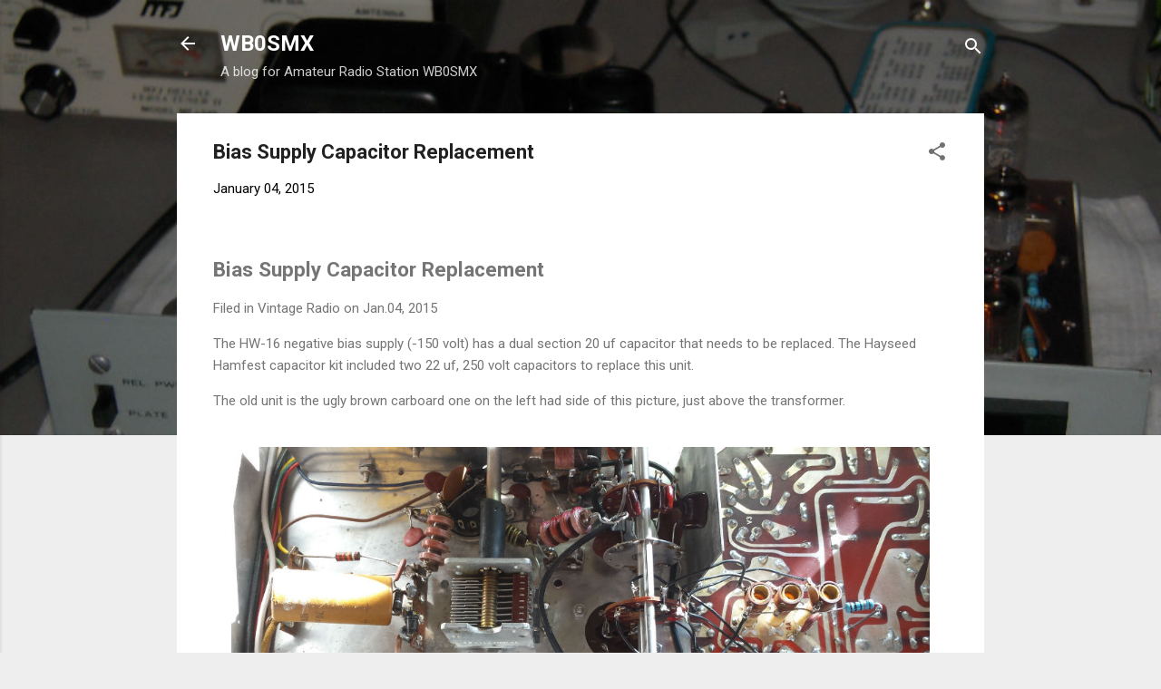

--- FILE ---
content_type: text/html; charset=UTF-8
request_url: https://www.wb0smx.net/2015/01/bias-supply-capacitor-replacement.html
body_size: 24080
content:
<!DOCTYPE html>
<html dir='ltr' lang='en'>
<head>
<meta content='width=device-width, initial-scale=1' name='viewport'/>
<title>Bias Supply Capacitor Replacement</title>
<meta content='text/html; charset=UTF-8' http-equiv='Content-Type'/>
<!-- Chrome, Firefox OS and Opera -->
<meta content='#eeeeee' name='theme-color'/>
<!-- Windows Phone -->
<meta content='#eeeeee' name='msapplication-navbutton-color'/>
<meta content='blogger' name='generator'/>
<link href='https://www.wb0smx.net/favicon.ico' rel='icon' type='image/x-icon'/>
<link href='https://www.wb0smx.net/2015/01/bias-supply-capacitor-replacement.html' rel='canonical'/>
<link rel="alternate" type="application/atom+xml" title="WB0SMX - Atom" href="https://www.wb0smx.net/feeds/posts/default" />
<link rel="alternate" type="application/rss+xml" title="WB0SMX - RSS" href="https://www.wb0smx.net/feeds/posts/default?alt=rss" />
<link rel="service.post" type="application/atom+xml" title="WB0SMX - Atom" href="https://www.blogger.com/feeds/3589349506523967725/posts/default" />

<link rel="alternate" type="application/atom+xml" title="WB0SMX - Atom" href="https://www.wb0smx.net/feeds/2542013990523947264/comments/default" />
<!--Can't find substitution for tag [blog.ieCssRetrofitLinks]-->
<link href='https://blogger.googleusercontent.com/img/b/R29vZ2xl/AVvXsEgQewOJNFAmIZSP1mJ8LuWsSjUhuH-L82JqvbFnYIUAh161luUrvE6I34qCcaF2pAl-mpn7htCzCWySIA-hbIxr0atZjArpo7qFPUeHKFNT5FF7BGP1dLinelwOFM-d40j2KJUc_L-F0u-w3TG6d4-NBmJiTUvaMCL6xAy-h41AvaM--6karyBO8wn8ug/s16000/01-20141220_152552.jpg' rel='image_src'/>
<meta content='https://www.wb0smx.net/2015/01/bias-supply-capacitor-replacement.html' property='og:url'/>
<meta content='Bias Supply Capacitor Replacement' property='og:title'/>
<meta content='  Bias Supply Capacitor Replacement  Filed in Vintage Radio on Jan.04, 2015  The HW-16 negative bias supply (-150 volt)  has a dual section ...' property='og:description'/>
<meta content='https://blogger.googleusercontent.com/img/b/R29vZ2xl/AVvXsEgQewOJNFAmIZSP1mJ8LuWsSjUhuH-L82JqvbFnYIUAh161luUrvE6I34qCcaF2pAl-mpn7htCzCWySIA-hbIxr0atZjArpo7qFPUeHKFNT5FF7BGP1dLinelwOFM-d40j2KJUc_L-F0u-w3TG6d4-NBmJiTUvaMCL6xAy-h41AvaM--6karyBO8wn8ug/w1200-h630-p-k-no-nu/01-20141220_152552.jpg' property='og:image'/>
<style type='text/css'>@font-face{font-family:'Roboto';font-style:italic;font-weight:300;font-stretch:100%;font-display:swap;src:url(//fonts.gstatic.com/s/roboto/v50/KFOKCnqEu92Fr1Mu53ZEC9_Vu3r1gIhOszmOClHrs6ljXfMMLt_QuAX-k3Yi128m0kN2.woff2)format('woff2');unicode-range:U+0460-052F,U+1C80-1C8A,U+20B4,U+2DE0-2DFF,U+A640-A69F,U+FE2E-FE2F;}@font-face{font-family:'Roboto';font-style:italic;font-weight:300;font-stretch:100%;font-display:swap;src:url(//fonts.gstatic.com/s/roboto/v50/KFOKCnqEu92Fr1Mu53ZEC9_Vu3r1gIhOszmOClHrs6ljXfMMLt_QuAz-k3Yi128m0kN2.woff2)format('woff2');unicode-range:U+0301,U+0400-045F,U+0490-0491,U+04B0-04B1,U+2116;}@font-face{font-family:'Roboto';font-style:italic;font-weight:300;font-stretch:100%;font-display:swap;src:url(//fonts.gstatic.com/s/roboto/v50/KFOKCnqEu92Fr1Mu53ZEC9_Vu3r1gIhOszmOClHrs6ljXfMMLt_QuAT-k3Yi128m0kN2.woff2)format('woff2');unicode-range:U+1F00-1FFF;}@font-face{font-family:'Roboto';font-style:italic;font-weight:300;font-stretch:100%;font-display:swap;src:url(//fonts.gstatic.com/s/roboto/v50/KFOKCnqEu92Fr1Mu53ZEC9_Vu3r1gIhOszmOClHrs6ljXfMMLt_QuAv-k3Yi128m0kN2.woff2)format('woff2');unicode-range:U+0370-0377,U+037A-037F,U+0384-038A,U+038C,U+038E-03A1,U+03A3-03FF;}@font-face{font-family:'Roboto';font-style:italic;font-weight:300;font-stretch:100%;font-display:swap;src:url(//fonts.gstatic.com/s/roboto/v50/KFOKCnqEu92Fr1Mu53ZEC9_Vu3r1gIhOszmOClHrs6ljXfMMLt_QuHT-k3Yi128m0kN2.woff2)format('woff2');unicode-range:U+0302-0303,U+0305,U+0307-0308,U+0310,U+0312,U+0315,U+031A,U+0326-0327,U+032C,U+032F-0330,U+0332-0333,U+0338,U+033A,U+0346,U+034D,U+0391-03A1,U+03A3-03A9,U+03B1-03C9,U+03D1,U+03D5-03D6,U+03F0-03F1,U+03F4-03F5,U+2016-2017,U+2034-2038,U+203C,U+2040,U+2043,U+2047,U+2050,U+2057,U+205F,U+2070-2071,U+2074-208E,U+2090-209C,U+20D0-20DC,U+20E1,U+20E5-20EF,U+2100-2112,U+2114-2115,U+2117-2121,U+2123-214F,U+2190,U+2192,U+2194-21AE,U+21B0-21E5,U+21F1-21F2,U+21F4-2211,U+2213-2214,U+2216-22FF,U+2308-230B,U+2310,U+2319,U+231C-2321,U+2336-237A,U+237C,U+2395,U+239B-23B7,U+23D0,U+23DC-23E1,U+2474-2475,U+25AF,U+25B3,U+25B7,U+25BD,U+25C1,U+25CA,U+25CC,U+25FB,U+266D-266F,U+27C0-27FF,U+2900-2AFF,U+2B0E-2B11,U+2B30-2B4C,U+2BFE,U+3030,U+FF5B,U+FF5D,U+1D400-1D7FF,U+1EE00-1EEFF;}@font-face{font-family:'Roboto';font-style:italic;font-weight:300;font-stretch:100%;font-display:swap;src:url(//fonts.gstatic.com/s/roboto/v50/KFOKCnqEu92Fr1Mu53ZEC9_Vu3r1gIhOszmOClHrs6ljXfMMLt_QuGb-k3Yi128m0kN2.woff2)format('woff2');unicode-range:U+0001-000C,U+000E-001F,U+007F-009F,U+20DD-20E0,U+20E2-20E4,U+2150-218F,U+2190,U+2192,U+2194-2199,U+21AF,U+21E6-21F0,U+21F3,U+2218-2219,U+2299,U+22C4-22C6,U+2300-243F,U+2440-244A,U+2460-24FF,U+25A0-27BF,U+2800-28FF,U+2921-2922,U+2981,U+29BF,U+29EB,U+2B00-2BFF,U+4DC0-4DFF,U+FFF9-FFFB,U+10140-1018E,U+10190-1019C,U+101A0,U+101D0-101FD,U+102E0-102FB,U+10E60-10E7E,U+1D2C0-1D2D3,U+1D2E0-1D37F,U+1F000-1F0FF,U+1F100-1F1AD,U+1F1E6-1F1FF,U+1F30D-1F30F,U+1F315,U+1F31C,U+1F31E,U+1F320-1F32C,U+1F336,U+1F378,U+1F37D,U+1F382,U+1F393-1F39F,U+1F3A7-1F3A8,U+1F3AC-1F3AF,U+1F3C2,U+1F3C4-1F3C6,U+1F3CA-1F3CE,U+1F3D4-1F3E0,U+1F3ED,U+1F3F1-1F3F3,U+1F3F5-1F3F7,U+1F408,U+1F415,U+1F41F,U+1F426,U+1F43F,U+1F441-1F442,U+1F444,U+1F446-1F449,U+1F44C-1F44E,U+1F453,U+1F46A,U+1F47D,U+1F4A3,U+1F4B0,U+1F4B3,U+1F4B9,U+1F4BB,U+1F4BF,U+1F4C8-1F4CB,U+1F4D6,U+1F4DA,U+1F4DF,U+1F4E3-1F4E6,U+1F4EA-1F4ED,U+1F4F7,U+1F4F9-1F4FB,U+1F4FD-1F4FE,U+1F503,U+1F507-1F50B,U+1F50D,U+1F512-1F513,U+1F53E-1F54A,U+1F54F-1F5FA,U+1F610,U+1F650-1F67F,U+1F687,U+1F68D,U+1F691,U+1F694,U+1F698,U+1F6AD,U+1F6B2,U+1F6B9-1F6BA,U+1F6BC,U+1F6C6-1F6CF,U+1F6D3-1F6D7,U+1F6E0-1F6EA,U+1F6F0-1F6F3,U+1F6F7-1F6FC,U+1F700-1F7FF,U+1F800-1F80B,U+1F810-1F847,U+1F850-1F859,U+1F860-1F887,U+1F890-1F8AD,U+1F8B0-1F8BB,U+1F8C0-1F8C1,U+1F900-1F90B,U+1F93B,U+1F946,U+1F984,U+1F996,U+1F9E9,U+1FA00-1FA6F,U+1FA70-1FA7C,U+1FA80-1FA89,U+1FA8F-1FAC6,U+1FACE-1FADC,U+1FADF-1FAE9,U+1FAF0-1FAF8,U+1FB00-1FBFF;}@font-face{font-family:'Roboto';font-style:italic;font-weight:300;font-stretch:100%;font-display:swap;src:url(//fonts.gstatic.com/s/roboto/v50/KFOKCnqEu92Fr1Mu53ZEC9_Vu3r1gIhOszmOClHrs6ljXfMMLt_QuAf-k3Yi128m0kN2.woff2)format('woff2');unicode-range:U+0102-0103,U+0110-0111,U+0128-0129,U+0168-0169,U+01A0-01A1,U+01AF-01B0,U+0300-0301,U+0303-0304,U+0308-0309,U+0323,U+0329,U+1EA0-1EF9,U+20AB;}@font-face{font-family:'Roboto';font-style:italic;font-weight:300;font-stretch:100%;font-display:swap;src:url(//fonts.gstatic.com/s/roboto/v50/KFOKCnqEu92Fr1Mu53ZEC9_Vu3r1gIhOszmOClHrs6ljXfMMLt_QuAb-k3Yi128m0kN2.woff2)format('woff2');unicode-range:U+0100-02BA,U+02BD-02C5,U+02C7-02CC,U+02CE-02D7,U+02DD-02FF,U+0304,U+0308,U+0329,U+1D00-1DBF,U+1E00-1E9F,U+1EF2-1EFF,U+2020,U+20A0-20AB,U+20AD-20C0,U+2113,U+2C60-2C7F,U+A720-A7FF;}@font-face{font-family:'Roboto';font-style:italic;font-weight:300;font-stretch:100%;font-display:swap;src:url(//fonts.gstatic.com/s/roboto/v50/KFOKCnqEu92Fr1Mu53ZEC9_Vu3r1gIhOszmOClHrs6ljXfMMLt_QuAj-k3Yi128m0g.woff2)format('woff2');unicode-range:U+0000-00FF,U+0131,U+0152-0153,U+02BB-02BC,U+02C6,U+02DA,U+02DC,U+0304,U+0308,U+0329,U+2000-206F,U+20AC,U+2122,U+2191,U+2193,U+2212,U+2215,U+FEFF,U+FFFD;}@font-face{font-family:'Roboto';font-style:normal;font-weight:400;font-stretch:100%;font-display:swap;src:url(//fonts.gstatic.com/s/roboto/v50/KFO7CnqEu92Fr1ME7kSn66aGLdTylUAMa3GUBHMdazTgWw.woff2)format('woff2');unicode-range:U+0460-052F,U+1C80-1C8A,U+20B4,U+2DE0-2DFF,U+A640-A69F,U+FE2E-FE2F;}@font-face{font-family:'Roboto';font-style:normal;font-weight:400;font-stretch:100%;font-display:swap;src:url(//fonts.gstatic.com/s/roboto/v50/KFO7CnqEu92Fr1ME7kSn66aGLdTylUAMa3iUBHMdazTgWw.woff2)format('woff2');unicode-range:U+0301,U+0400-045F,U+0490-0491,U+04B0-04B1,U+2116;}@font-face{font-family:'Roboto';font-style:normal;font-weight:400;font-stretch:100%;font-display:swap;src:url(//fonts.gstatic.com/s/roboto/v50/KFO7CnqEu92Fr1ME7kSn66aGLdTylUAMa3CUBHMdazTgWw.woff2)format('woff2');unicode-range:U+1F00-1FFF;}@font-face{font-family:'Roboto';font-style:normal;font-weight:400;font-stretch:100%;font-display:swap;src:url(//fonts.gstatic.com/s/roboto/v50/KFO7CnqEu92Fr1ME7kSn66aGLdTylUAMa3-UBHMdazTgWw.woff2)format('woff2');unicode-range:U+0370-0377,U+037A-037F,U+0384-038A,U+038C,U+038E-03A1,U+03A3-03FF;}@font-face{font-family:'Roboto';font-style:normal;font-weight:400;font-stretch:100%;font-display:swap;src:url(//fonts.gstatic.com/s/roboto/v50/KFO7CnqEu92Fr1ME7kSn66aGLdTylUAMawCUBHMdazTgWw.woff2)format('woff2');unicode-range:U+0302-0303,U+0305,U+0307-0308,U+0310,U+0312,U+0315,U+031A,U+0326-0327,U+032C,U+032F-0330,U+0332-0333,U+0338,U+033A,U+0346,U+034D,U+0391-03A1,U+03A3-03A9,U+03B1-03C9,U+03D1,U+03D5-03D6,U+03F0-03F1,U+03F4-03F5,U+2016-2017,U+2034-2038,U+203C,U+2040,U+2043,U+2047,U+2050,U+2057,U+205F,U+2070-2071,U+2074-208E,U+2090-209C,U+20D0-20DC,U+20E1,U+20E5-20EF,U+2100-2112,U+2114-2115,U+2117-2121,U+2123-214F,U+2190,U+2192,U+2194-21AE,U+21B0-21E5,U+21F1-21F2,U+21F4-2211,U+2213-2214,U+2216-22FF,U+2308-230B,U+2310,U+2319,U+231C-2321,U+2336-237A,U+237C,U+2395,U+239B-23B7,U+23D0,U+23DC-23E1,U+2474-2475,U+25AF,U+25B3,U+25B7,U+25BD,U+25C1,U+25CA,U+25CC,U+25FB,U+266D-266F,U+27C0-27FF,U+2900-2AFF,U+2B0E-2B11,U+2B30-2B4C,U+2BFE,U+3030,U+FF5B,U+FF5D,U+1D400-1D7FF,U+1EE00-1EEFF;}@font-face{font-family:'Roboto';font-style:normal;font-weight:400;font-stretch:100%;font-display:swap;src:url(//fonts.gstatic.com/s/roboto/v50/KFO7CnqEu92Fr1ME7kSn66aGLdTylUAMaxKUBHMdazTgWw.woff2)format('woff2');unicode-range:U+0001-000C,U+000E-001F,U+007F-009F,U+20DD-20E0,U+20E2-20E4,U+2150-218F,U+2190,U+2192,U+2194-2199,U+21AF,U+21E6-21F0,U+21F3,U+2218-2219,U+2299,U+22C4-22C6,U+2300-243F,U+2440-244A,U+2460-24FF,U+25A0-27BF,U+2800-28FF,U+2921-2922,U+2981,U+29BF,U+29EB,U+2B00-2BFF,U+4DC0-4DFF,U+FFF9-FFFB,U+10140-1018E,U+10190-1019C,U+101A0,U+101D0-101FD,U+102E0-102FB,U+10E60-10E7E,U+1D2C0-1D2D3,U+1D2E0-1D37F,U+1F000-1F0FF,U+1F100-1F1AD,U+1F1E6-1F1FF,U+1F30D-1F30F,U+1F315,U+1F31C,U+1F31E,U+1F320-1F32C,U+1F336,U+1F378,U+1F37D,U+1F382,U+1F393-1F39F,U+1F3A7-1F3A8,U+1F3AC-1F3AF,U+1F3C2,U+1F3C4-1F3C6,U+1F3CA-1F3CE,U+1F3D4-1F3E0,U+1F3ED,U+1F3F1-1F3F3,U+1F3F5-1F3F7,U+1F408,U+1F415,U+1F41F,U+1F426,U+1F43F,U+1F441-1F442,U+1F444,U+1F446-1F449,U+1F44C-1F44E,U+1F453,U+1F46A,U+1F47D,U+1F4A3,U+1F4B0,U+1F4B3,U+1F4B9,U+1F4BB,U+1F4BF,U+1F4C8-1F4CB,U+1F4D6,U+1F4DA,U+1F4DF,U+1F4E3-1F4E6,U+1F4EA-1F4ED,U+1F4F7,U+1F4F9-1F4FB,U+1F4FD-1F4FE,U+1F503,U+1F507-1F50B,U+1F50D,U+1F512-1F513,U+1F53E-1F54A,U+1F54F-1F5FA,U+1F610,U+1F650-1F67F,U+1F687,U+1F68D,U+1F691,U+1F694,U+1F698,U+1F6AD,U+1F6B2,U+1F6B9-1F6BA,U+1F6BC,U+1F6C6-1F6CF,U+1F6D3-1F6D7,U+1F6E0-1F6EA,U+1F6F0-1F6F3,U+1F6F7-1F6FC,U+1F700-1F7FF,U+1F800-1F80B,U+1F810-1F847,U+1F850-1F859,U+1F860-1F887,U+1F890-1F8AD,U+1F8B0-1F8BB,U+1F8C0-1F8C1,U+1F900-1F90B,U+1F93B,U+1F946,U+1F984,U+1F996,U+1F9E9,U+1FA00-1FA6F,U+1FA70-1FA7C,U+1FA80-1FA89,U+1FA8F-1FAC6,U+1FACE-1FADC,U+1FADF-1FAE9,U+1FAF0-1FAF8,U+1FB00-1FBFF;}@font-face{font-family:'Roboto';font-style:normal;font-weight:400;font-stretch:100%;font-display:swap;src:url(//fonts.gstatic.com/s/roboto/v50/KFO7CnqEu92Fr1ME7kSn66aGLdTylUAMa3OUBHMdazTgWw.woff2)format('woff2');unicode-range:U+0102-0103,U+0110-0111,U+0128-0129,U+0168-0169,U+01A0-01A1,U+01AF-01B0,U+0300-0301,U+0303-0304,U+0308-0309,U+0323,U+0329,U+1EA0-1EF9,U+20AB;}@font-face{font-family:'Roboto';font-style:normal;font-weight:400;font-stretch:100%;font-display:swap;src:url(//fonts.gstatic.com/s/roboto/v50/KFO7CnqEu92Fr1ME7kSn66aGLdTylUAMa3KUBHMdazTgWw.woff2)format('woff2');unicode-range:U+0100-02BA,U+02BD-02C5,U+02C7-02CC,U+02CE-02D7,U+02DD-02FF,U+0304,U+0308,U+0329,U+1D00-1DBF,U+1E00-1E9F,U+1EF2-1EFF,U+2020,U+20A0-20AB,U+20AD-20C0,U+2113,U+2C60-2C7F,U+A720-A7FF;}@font-face{font-family:'Roboto';font-style:normal;font-weight:400;font-stretch:100%;font-display:swap;src:url(//fonts.gstatic.com/s/roboto/v50/KFO7CnqEu92Fr1ME7kSn66aGLdTylUAMa3yUBHMdazQ.woff2)format('woff2');unicode-range:U+0000-00FF,U+0131,U+0152-0153,U+02BB-02BC,U+02C6,U+02DA,U+02DC,U+0304,U+0308,U+0329,U+2000-206F,U+20AC,U+2122,U+2191,U+2193,U+2212,U+2215,U+FEFF,U+FFFD;}@font-face{font-family:'Roboto';font-style:normal;font-weight:700;font-stretch:100%;font-display:swap;src:url(//fonts.gstatic.com/s/roboto/v50/KFO7CnqEu92Fr1ME7kSn66aGLdTylUAMa3GUBHMdazTgWw.woff2)format('woff2');unicode-range:U+0460-052F,U+1C80-1C8A,U+20B4,U+2DE0-2DFF,U+A640-A69F,U+FE2E-FE2F;}@font-face{font-family:'Roboto';font-style:normal;font-weight:700;font-stretch:100%;font-display:swap;src:url(//fonts.gstatic.com/s/roboto/v50/KFO7CnqEu92Fr1ME7kSn66aGLdTylUAMa3iUBHMdazTgWw.woff2)format('woff2');unicode-range:U+0301,U+0400-045F,U+0490-0491,U+04B0-04B1,U+2116;}@font-face{font-family:'Roboto';font-style:normal;font-weight:700;font-stretch:100%;font-display:swap;src:url(//fonts.gstatic.com/s/roboto/v50/KFO7CnqEu92Fr1ME7kSn66aGLdTylUAMa3CUBHMdazTgWw.woff2)format('woff2');unicode-range:U+1F00-1FFF;}@font-face{font-family:'Roboto';font-style:normal;font-weight:700;font-stretch:100%;font-display:swap;src:url(//fonts.gstatic.com/s/roboto/v50/KFO7CnqEu92Fr1ME7kSn66aGLdTylUAMa3-UBHMdazTgWw.woff2)format('woff2');unicode-range:U+0370-0377,U+037A-037F,U+0384-038A,U+038C,U+038E-03A1,U+03A3-03FF;}@font-face{font-family:'Roboto';font-style:normal;font-weight:700;font-stretch:100%;font-display:swap;src:url(//fonts.gstatic.com/s/roboto/v50/KFO7CnqEu92Fr1ME7kSn66aGLdTylUAMawCUBHMdazTgWw.woff2)format('woff2');unicode-range:U+0302-0303,U+0305,U+0307-0308,U+0310,U+0312,U+0315,U+031A,U+0326-0327,U+032C,U+032F-0330,U+0332-0333,U+0338,U+033A,U+0346,U+034D,U+0391-03A1,U+03A3-03A9,U+03B1-03C9,U+03D1,U+03D5-03D6,U+03F0-03F1,U+03F4-03F5,U+2016-2017,U+2034-2038,U+203C,U+2040,U+2043,U+2047,U+2050,U+2057,U+205F,U+2070-2071,U+2074-208E,U+2090-209C,U+20D0-20DC,U+20E1,U+20E5-20EF,U+2100-2112,U+2114-2115,U+2117-2121,U+2123-214F,U+2190,U+2192,U+2194-21AE,U+21B0-21E5,U+21F1-21F2,U+21F4-2211,U+2213-2214,U+2216-22FF,U+2308-230B,U+2310,U+2319,U+231C-2321,U+2336-237A,U+237C,U+2395,U+239B-23B7,U+23D0,U+23DC-23E1,U+2474-2475,U+25AF,U+25B3,U+25B7,U+25BD,U+25C1,U+25CA,U+25CC,U+25FB,U+266D-266F,U+27C0-27FF,U+2900-2AFF,U+2B0E-2B11,U+2B30-2B4C,U+2BFE,U+3030,U+FF5B,U+FF5D,U+1D400-1D7FF,U+1EE00-1EEFF;}@font-face{font-family:'Roboto';font-style:normal;font-weight:700;font-stretch:100%;font-display:swap;src:url(//fonts.gstatic.com/s/roboto/v50/KFO7CnqEu92Fr1ME7kSn66aGLdTylUAMaxKUBHMdazTgWw.woff2)format('woff2');unicode-range:U+0001-000C,U+000E-001F,U+007F-009F,U+20DD-20E0,U+20E2-20E4,U+2150-218F,U+2190,U+2192,U+2194-2199,U+21AF,U+21E6-21F0,U+21F3,U+2218-2219,U+2299,U+22C4-22C6,U+2300-243F,U+2440-244A,U+2460-24FF,U+25A0-27BF,U+2800-28FF,U+2921-2922,U+2981,U+29BF,U+29EB,U+2B00-2BFF,U+4DC0-4DFF,U+FFF9-FFFB,U+10140-1018E,U+10190-1019C,U+101A0,U+101D0-101FD,U+102E0-102FB,U+10E60-10E7E,U+1D2C0-1D2D3,U+1D2E0-1D37F,U+1F000-1F0FF,U+1F100-1F1AD,U+1F1E6-1F1FF,U+1F30D-1F30F,U+1F315,U+1F31C,U+1F31E,U+1F320-1F32C,U+1F336,U+1F378,U+1F37D,U+1F382,U+1F393-1F39F,U+1F3A7-1F3A8,U+1F3AC-1F3AF,U+1F3C2,U+1F3C4-1F3C6,U+1F3CA-1F3CE,U+1F3D4-1F3E0,U+1F3ED,U+1F3F1-1F3F3,U+1F3F5-1F3F7,U+1F408,U+1F415,U+1F41F,U+1F426,U+1F43F,U+1F441-1F442,U+1F444,U+1F446-1F449,U+1F44C-1F44E,U+1F453,U+1F46A,U+1F47D,U+1F4A3,U+1F4B0,U+1F4B3,U+1F4B9,U+1F4BB,U+1F4BF,U+1F4C8-1F4CB,U+1F4D6,U+1F4DA,U+1F4DF,U+1F4E3-1F4E6,U+1F4EA-1F4ED,U+1F4F7,U+1F4F9-1F4FB,U+1F4FD-1F4FE,U+1F503,U+1F507-1F50B,U+1F50D,U+1F512-1F513,U+1F53E-1F54A,U+1F54F-1F5FA,U+1F610,U+1F650-1F67F,U+1F687,U+1F68D,U+1F691,U+1F694,U+1F698,U+1F6AD,U+1F6B2,U+1F6B9-1F6BA,U+1F6BC,U+1F6C6-1F6CF,U+1F6D3-1F6D7,U+1F6E0-1F6EA,U+1F6F0-1F6F3,U+1F6F7-1F6FC,U+1F700-1F7FF,U+1F800-1F80B,U+1F810-1F847,U+1F850-1F859,U+1F860-1F887,U+1F890-1F8AD,U+1F8B0-1F8BB,U+1F8C0-1F8C1,U+1F900-1F90B,U+1F93B,U+1F946,U+1F984,U+1F996,U+1F9E9,U+1FA00-1FA6F,U+1FA70-1FA7C,U+1FA80-1FA89,U+1FA8F-1FAC6,U+1FACE-1FADC,U+1FADF-1FAE9,U+1FAF0-1FAF8,U+1FB00-1FBFF;}@font-face{font-family:'Roboto';font-style:normal;font-weight:700;font-stretch:100%;font-display:swap;src:url(//fonts.gstatic.com/s/roboto/v50/KFO7CnqEu92Fr1ME7kSn66aGLdTylUAMa3OUBHMdazTgWw.woff2)format('woff2');unicode-range:U+0102-0103,U+0110-0111,U+0128-0129,U+0168-0169,U+01A0-01A1,U+01AF-01B0,U+0300-0301,U+0303-0304,U+0308-0309,U+0323,U+0329,U+1EA0-1EF9,U+20AB;}@font-face{font-family:'Roboto';font-style:normal;font-weight:700;font-stretch:100%;font-display:swap;src:url(//fonts.gstatic.com/s/roboto/v50/KFO7CnqEu92Fr1ME7kSn66aGLdTylUAMa3KUBHMdazTgWw.woff2)format('woff2');unicode-range:U+0100-02BA,U+02BD-02C5,U+02C7-02CC,U+02CE-02D7,U+02DD-02FF,U+0304,U+0308,U+0329,U+1D00-1DBF,U+1E00-1E9F,U+1EF2-1EFF,U+2020,U+20A0-20AB,U+20AD-20C0,U+2113,U+2C60-2C7F,U+A720-A7FF;}@font-face{font-family:'Roboto';font-style:normal;font-weight:700;font-stretch:100%;font-display:swap;src:url(//fonts.gstatic.com/s/roboto/v50/KFO7CnqEu92Fr1ME7kSn66aGLdTylUAMa3yUBHMdazQ.woff2)format('woff2');unicode-range:U+0000-00FF,U+0131,U+0152-0153,U+02BB-02BC,U+02C6,U+02DA,U+02DC,U+0304,U+0308,U+0329,U+2000-206F,U+20AC,U+2122,U+2191,U+2193,U+2212,U+2215,U+FEFF,U+FFFD;}</style>
<style id='page-skin-1' type='text/css'><!--
/*! normalize.css v3.0.1 | MIT License | git.io/normalize */html{font-family:sans-serif;-ms-text-size-adjust:100%;-webkit-text-size-adjust:100%}body{margin:0}article,aside,details,figcaption,figure,footer,header,hgroup,main,nav,section,summary{display:block}audio,canvas,progress,video{display:inline-block;vertical-align:baseline}audio:not([controls]){display:none;height:0}[hidden],template{display:none}a{background:transparent}a:active,a:hover{outline:0}abbr[title]{border-bottom:1px dotted}b,strong{font-weight:bold}dfn{font-style:italic}h1{font-size:2em;margin:.67em 0}mark{background:#ff0;color:#000}small{font-size:80%}sub,sup{font-size:75%;line-height:0;position:relative;vertical-align:baseline}sup{top:-0.5em}sub{bottom:-0.25em}img{border:0}svg:not(:root){overflow:hidden}figure{margin:1em 40px}hr{-moz-box-sizing:content-box;box-sizing:content-box;height:0}pre{overflow:auto}code,kbd,pre,samp{font-family:monospace,monospace;font-size:1em}button,input,optgroup,select,textarea{color:inherit;font:inherit;margin:0}button{overflow:visible}button,select{text-transform:none}button,html input[type="button"],input[type="reset"],input[type="submit"]{-webkit-appearance:button;cursor:pointer}button[disabled],html input[disabled]{cursor:default}button::-moz-focus-inner,input::-moz-focus-inner{border:0;padding:0}input{line-height:normal}input[type="checkbox"],input[type="radio"]{box-sizing:border-box;padding:0}input[type="number"]::-webkit-inner-spin-button,input[type="number"]::-webkit-outer-spin-button{height:auto}input[type="search"]{-webkit-appearance:textfield;-moz-box-sizing:content-box;-webkit-box-sizing:content-box;box-sizing:content-box}input[type="search"]::-webkit-search-cancel-button,input[type="search"]::-webkit-search-decoration{-webkit-appearance:none}fieldset{border:1px solid #c0c0c0;margin:0 2px;padding:.35em .625em .75em}legend{border:0;padding:0}textarea{overflow:auto}optgroup{font-weight:bold}table{border-collapse:collapse;border-spacing:0}td,th{padding:0}
/*!************************************************
* Blogger Template Style
* Name: Contempo
**************************************************/
body{
overflow-wrap:break-word;
word-break:break-word;
word-wrap:break-word
}
.hidden{
display:none
}
.invisible{
visibility:hidden
}
.container::after,.float-container::after{
clear:both;
content:"";
display:table
}
.clearboth{
clear:both
}
#comments .comment .comment-actions,.subscribe-popup .FollowByEmail .follow-by-email-submit,.widget.Profile .profile-link,.widget.Profile .profile-link.visit-profile{
background:0 0;
border:0;
box-shadow:none;
color:#2196f3;
cursor:pointer;
font-size:14px;
font-weight:700;
outline:0;
text-decoration:none;
text-transform:uppercase;
width:auto
}
.dim-overlay{
background-color:rgba(0,0,0,.54);
height:100vh;
left:0;
position:fixed;
top:0;
width:100%
}
#sharing-dim-overlay{
background-color:transparent
}
input::-ms-clear{
display:none
}
.blogger-logo,.svg-icon-24.blogger-logo{
fill:#ff9800;
opacity:1
}
.loading-spinner-large{
-webkit-animation:mspin-rotate 1.568s infinite linear;
animation:mspin-rotate 1.568s infinite linear;
height:48px;
overflow:hidden;
position:absolute;
width:48px;
z-index:200
}
.loading-spinner-large>div{
-webkit-animation:mspin-revrot 5332ms infinite steps(4);
animation:mspin-revrot 5332ms infinite steps(4)
}
.loading-spinner-large>div>div{
-webkit-animation:mspin-singlecolor-large-film 1333ms infinite steps(81);
animation:mspin-singlecolor-large-film 1333ms infinite steps(81);
background-size:100%;
height:48px;
width:3888px
}
.mspin-black-large>div>div,.mspin-grey_54-large>div>div{
background-image:url(https://www.blogblog.com/indie/mspin_black_large.svg)
}
.mspin-white-large>div>div{
background-image:url(https://www.blogblog.com/indie/mspin_white_large.svg)
}
.mspin-grey_54-large{
opacity:.54
}
@-webkit-keyframes mspin-singlecolor-large-film{
from{
-webkit-transform:translateX(0);
transform:translateX(0)
}
to{
-webkit-transform:translateX(-3888px);
transform:translateX(-3888px)
}
}
@keyframes mspin-singlecolor-large-film{
from{
-webkit-transform:translateX(0);
transform:translateX(0)
}
to{
-webkit-transform:translateX(-3888px);
transform:translateX(-3888px)
}
}
@-webkit-keyframes mspin-rotate{
from{
-webkit-transform:rotate(0);
transform:rotate(0)
}
to{
-webkit-transform:rotate(360deg);
transform:rotate(360deg)
}
}
@keyframes mspin-rotate{
from{
-webkit-transform:rotate(0);
transform:rotate(0)
}
to{
-webkit-transform:rotate(360deg);
transform:rotate(360deg)
}
}
@-webkit-keyframes mspin-revrot{
from{
-webkit-transform:rotate(0);
transform:rotate(0)
}
to{
-webkit-transform:rotate(-360deg);
transform:rotate(-360deg)
}
}
@keyframes mspin-revrot{
from{
-webkit-transform:rotate(0);
transform:rotate(0)
}
to{
-webkit-transform:rotate(-360deg);
transform:rotate(-360deg)
}
}
.skip-navigation{
background-color:#fff;
box-sizing:border-box;
color:#000;
display:block;
height:0;
left:0;
line-height:50px;
overflow:hidden;
padding-top:0;
position:fixed;
text-align:center;
top:0;
-webkit-transition:box-shadow .3s,height .3s,padding-top .3s;
transition:box-shadow .3s,height .3s,padding-top .3s;
width:100%;
z-index:900
}
.skip-navigation:focus{
box-shadow:0 4px 5px 0 rgba(0,0,0,.14),0 1px 10px 0 rgba(0,0,0,.12),0 2px 4px -1px rgba(0,0,0,.2);
height:50px
}
#main{
outline:0
}
.main-heading{
position:absolute;
clip:rect(1px,1px,1px,1px);
padding:0;
border:0;
height:1px;
width:1px;
overflow:hidden
}
.Attribution{
margin-top:1em;
text-align:center
}
.Attribution .blogger img,.Attribution .blogger svg{
vertical-align:bottom
}
.Attribution .blogger img{
margin-right:.5em
}
.Attribution div{
line-height:24px;
margin-top:.5em
}
.Attribution .copyright,.Attribution .image-attribution{
font-size:.7em;
margin-top:1.5em
}
.BLOG_mobile_video_class{
display:none
}
.bg-photo{
background-attachment:scroll!important
}
body .CSS_LIGHTBOX{
z-index:900
}
.extendable .show-less,.extendable .show-more{
border-color:#2196f3;
color:#2196f3;
margin-top:8px
}
.extendable .show-less.hidden,.extendable .show-more.hidden{
display:none
}
.inline-ad{
display:none;
max-width:100%;
overflow:hidden
}
.adsbygoogle{
display:block
}
#cookieChoiceInfo{
bottom:0;
top:auto
}
iframe.b-hbp-video{
border:0
}
.post-body img{
max-width:100%
}
.post-body iframe{
max-width:100%
}
.post-body a[imageanchor="1"]{
display:inline-block
}
.byline{
margin-right:1em
}
.byline:last-child{
margin-right:0
}
.link-copied-dialog{
max-width:520px;
outline:0
}
.link-copied-dialog .modal-dialog-buttons{
margin-top:8px
}
.link-copied-dialog .goog-buttonset-default{
background:0 0;
border:0
}
.link-copied-dialog .goog-buttonset-default:focus{
outline:0
}
.paging-control-container{
margin-bottom:16px
}
.paging-control-container .paging-control{
display:inline-block
}
.paging-control-container .comment-range-text::after,.paging-control-container .paging-control{
color:#2196f3
}
.paging-control-container .comment-range-text,.paging-control-container .paging-control{
margin-right:8px
}
.paging-control-container .comment-range-text::after,.paging-control-container .paging-control::after{
content:"\b7";
cursor:default;
padding-left:8px;
pointer-events:none
}
.paging-control-container .comment-range-text:last-child::after,.paging-control-container .paging-control:last-child::after{
content:none
}
.byline.reactions iframe{
height:20px
}
.b-notification{
color:#000;
background-color:#fff;
border-bottom:solid 1px #000;
box-sizing:border-box;
padding:16px 32px;
text-align:center
}
.b-notification.visible{
-webkit-transition:margin-top .3s cubic-bezier(.4,0,.2,1);
transition:margin-top .3s cubic-bezier(.4,0,.2,1)
}
.b-notification.invisible{
position:absolute
}
.b-notification-close{
position:absolute;
right:8px;
top:8px
}
.no-posts-message{
line-height:40px;
text-align:center
}
@media screen and (max-width:800px){
body.item-view .post-body a[imageanchor="1"][style*="float: left;"],body.item-view .post-body a[imageanchor="1"][style*="float: right;"]{
float:none!important;
clear:none!important
}
body.item-view .post-body a[imageanchor="1"] img{
display:block;
height:auto;
margin:0 auto
}
body.item-view .post-body>.separator:first-child>a[imageanchor="1"]:first-child{
margin-top:20px
}
.post-body a[imageanchor]{
display:block
}
body.item-view .post-body a[imageanchor="1"]{
margin-left:0!important;
margin-right:0!important
}
body.item-view .post-body a[imageanchor="1"]+a[imageanchor="1"]{
margin-top:16px
}
}
.item-control{
display:none
}
#comments{
border-top:1px dashed rgba(0,0,0,.54);
margin-top:20px;
padding:20px
}
#comments .comment-thread ol{
margin:0;
padding-left:0;
padding-left:0
}
#comments .comment .comment-replybox-single,#comments .comment-thread .comment-replies{
margin-left:60px
}
#comments .comment-thread .thread-count{
display:none
}
#comments .comment{
list-style-type:none;
padding:0 0 30px;
position:relative
}
#comments .comment .comment{
padding-bottom:8px
}
.comment .avatar-image-container{
position:absolute
}
.comment .avatar-image-container img{
border-radius:50%
}
.avatar-image-container svg,.comment .avatar-image-container .avatar-icon{
border-radius:50%;
border:solid 1px #707070;
box-sizing:border-box;
fill:#707070;
height:35px;
margin:0;
padding:7px;
width:35px
}
.comment .comment-block{
margin-top:10px;
margin-left:60px;
padding-bottom:0
}
#comments .comment-author-header-wrapper{
margin-left:40px
}
#comments .comment .thread-expanded .comment-block{
padding-bottom:20px
}
#comments .comment .comment-header .user,#comments .comment .comment-header .user a{
color:#212121;
font-style:normal;
font-weight:700
}
#comments .comment .comment-actions{
bottom:0;
margin-bottom:15px;
position:absolute
}
#comments .comment .comment-actions>*{
margin-right:8px
}
#comments .comment .comment-header .datetime{
bottom:0;
color:rgba(33,33,33,.54);
display:inline-block;
font-size:13px;
font-style:italic;
margin-left:8px
}
#comments .comment .comment-footer .comment-timestamp a,#comments .comment .comment-header .datetime a{
color:rgba(33,33,33,.54)
}
#comments .comment .comment-content,.comment .comment-body{
margin-top:12px;
word-break:break-word
}
.comment-body{
margin-bottom:12px
}
#comments.embed[data-num-comments="0"]{
border:0;
margin-top:0;
padding-top:0
}
#comments.embed[data-num-comments="0"] #comment-post-message,#comments.embed[data-num-comments="0"] div.comment-form>p,#comments.embed[data-num-comments="0"] p.comment-footer{
display:none
}
#comment-editor-src{
display:none
}
.comments .comments-content .loadmore.loaded{
max-height:0;
opacity:0;
overflow:hidden
}
.extendable .remaining-items{
height:0;
overflow:hidden;
-webkit-transition:height .3s cubic-bezier(.4,0,.2,1);
transition:height .3s cubic-bezier(.4,0,.2,1)
}
.extendable .remaining-items.expanded{
height:auto
}
.svg-icon-24,.svg-icon-24-button{
cursor:pointer;
height:24px;
width:24px;
min-width:24px
}
.touch-icon{
margin:-12px;
padding:12px
}
.touch-icon:active,.touch-icon:focus{
background-color:rgba(153,153,153,.4);
border-radius:50%
}
svg:not(:root).touch-icon{
overflow:visible
}
html[dir=rtl] .rtl-reversible-icon{
-webkit-transform:scaleX(-1);
-ms-transform:scaleX(-1);
transform:scaleX(-1)
}
.svg-icon-24-button,.touch-icon-button{
background:0 0;
border:0;
margin:0;
outline:0;
padding:0
}
.touch-icon-button .touch-icon:active,.touch-icon-button .touch-icon:focus{
background-color:transparent
}
.touch-icon-button:active .touch-icon,.touch-icon-button:focus .touch-icon{
background-color:rgba(153,153,153,.4);
border-radius:50%
}
.Profile .default-avatar-wrapper .avatar-icon{
border-radius:50%;
border:solid 1px #707070;
box-sizing:border-box;
fill:#707070;
margin:0
}
.Profile .individual .default-avatar-wrapper .avatar-icon{
padding:25px
}
.Profile .individual .avatar-icon,.Profile .individual .profile-img{
height:120px;
width:120px
}
.Profile .team .default-avatar-wrapper .avatar-icon{
padding:8px
}
.Profile .team .avatar-icon,.Profile .team .default-avatar-wrapper,.Profile .team .profile-img{
height:40px;
width:40px
}
.snippet-container{
margin:0;
position:relative;
overflow:hidden
}
.snippet-fade{
bottom:0;
box-sizing:border-box;
position:absolute;
width:96px
}
.snippet-fade{
right:0
}
.snippet-fade:after{
content:"\2026"
}
.snippet-fade:after{
float:right
}
.post-bottom{
-webkit-box-align:center;
-webkit-align-items:center;
-ms-flex-align:center;
align-items:center;
display:-webkit-box;
display:-webkit-flex;
display:-ms-flexbox;
display:flex;
-webkit-flex-wrap:wrap;
-ms-flex-wrap:wrap;
flex-wrap:wrap
}
.post-footer{
-webkit-box-flex:1;
-webkit-flex:1 1 auto;
-ms-flex:1 1 auto;
flex:1 1 auto;
-webkit-flex-wrap:wrap;
-ms-flex-wrap:wrap;
flex-wrap:wrap;
-webkit-box-ordinal-group:2;
-webkit-order:1;
-ms-flex-order:1;
order:1
}
.post-footer>*{
-webkit-box-flex:0;
-webkit-flex:0 1 auto;
-ms-flex:0 1 auto;
flex:0 1 auto
}
.post-footer .byline:last-child{
margin-right:1em
}
.jump-link{
-webkit-box-flex:0;
-webkit-flex:0 0 auto;
-ms-flex:0 0 auto;
flex:0 0 auto;
-webkit-box-ordinal-group:3;
-webkit-order:2;
-ms-flex-order:2;
order:2
}
.centered-top-container.sticky{
left:0;
position:fixed;
right:0;
top:0;
width:auto;
z-index:50;
-webkit-transition-property:opacity,-webkit-transform;
transition-property:opacity,-webkit-transform;
transition-property:transform,opacity;
transition-property:transform,opacity,-webkit-transform;
-webkit-transition-duration:.2s;
transition-duration:.2s;
-webkit-transition-timing-function:cubic-bezier(.4,0,.2,1);
transition-timing-function:cubic-bezier(.4,0,.2,1)
}
.centered-top-placeholder{
display:none
}
.collapsed-header .centered-top-placeholder{
display:block
}
.centered-top-container .Header .replaced h1,.centered-top-placeholder .Header .replaced h1{
display:none
}
.centered-top-container.sticky .Header .replaced h1{
display:block
}
.centered-top-container.sticky .Header .header-widget{
background:0 0
}
.centered-top-container.sticky .Header .header-image-wrapper{
display:none
}
.centered-top-container img,.centered-top-placeholder img{
max-width:100%
}
.collapsible{
-webkit-transition:height .3s cubic-bezier(.4,0,.2,1);
transition:height .3s cubic-bezier(.4,0,.2,1)
}
.collapsible,.collapsible>summary{
display:block;
overflow:hidden
}
.collapsible>:not(summary){
display:none
}
.collapsible[open]>:not(summary){
display:block
}
.collapsible:focus,.collapsible>summary:focus{
outline:0
}
.collapsible>summary{
cursor:pointer;
display:block;
padding:0
}
.collapsible:focus>summary,.collapsible>summary:focus{
background-color:transparent
}
.collapsible>summary::-webkit-details-marker{
display:none
}
.collapsible-title{
-webkit-box-align:center;
-webkit-align-items:center;
-ms-flex-align:center;
align-items:center;
display:-webkit-box;
display:-webkit-flex;
display:-ms-flexbox;
display:flex
}
.collapsible-title .title{
-webkit-box-flex:1;
-webkit-flex:1 1 auto;
-ms-flex:1 1 auto;
flex:1 1 auto;
-webkit-box-ordinal-group:1;
-webkit-order:0;
-ms-flex-order:0;
order:0;
overflow:hidden;
text-overflow:ellipsis;
white-space:nowrap
}
.collapsible-title .chevron-down,.collapsible[open] .collapsible-title .chevron-up{
display:block
}
.collapsible-title .chevron-up,.collapsible[open] .collapsible-title .chevron-down{
display:none
}
.flat-button{
cursor:pointer;
display:inline-block;
font-weight:700;
text-transform:uppercase;
border-radius:2px;
padding:8px;
margin:-8px
}
.flat-icon-button{
background:0 0;
border:0;
margin:0;
outline:0;
padding:0;
margin:-12px;
padding:12px;
cursor:pointer;
box-sizing:content-box;
display:inline-block;
line-height:0
}
.flat-icon-button,.flat-icon-button .splash-wrapper{
border-radius:50%
}
.flat-icon-button .splash.animate{
-webkit-animation-duration:.3s;
animation-duration:.3s
}
.overflowable-container{
max-height:46px;
overflow:hidden;
position:relative
}
.overflow-button{
cursor:pointer
}
#overflowable-dim-overlay{
background:0 0
}
.overflow-popup{
box-shadow:0 2px 2px 0 rgba(0,0,0,.14),0 3px 1px -2px rgba(0,0,0,.2),0 1px 5px 0 rgba(0,0,0,.12);
background-color:#ffffff;
left:0;
max-width:calc(100% - 32px);
position:absolute;
top:0;
visibility:hidden;
z-index:101
}
.overflow-popup ul{
list-style:none
}
.overflow-popup .tabs li,.overflow-popup li{
display:block;
height:auto
}
.overflow-popup .tabs li{
padding-left:0;
padding-right:0
}
.overflow-button.hidden,.overflow-popup .tabs li.hidden,.overflow-popup li.hidden{
display:none
}
.pill-button{
background:0 0;
border:1px solid;
border-radius:12px;
cursor:pointer;
display:inline-block;
padding:4px 16px;
text-transform:uppercase
}
.ripple{
position:relative
}
.ripple>*{
z-index:1
}
.splash-wrapper{
bottom:0;
left:0;
overflow:hidden;
pointer-events:none;
position:absolute;
right:0;
top:0;
z-index:0
}
.splash{
background:#ccc;
border-radius:100%;
display:block;
opacity:.6;
position:absolute;
-webkit-transform:scale(0);
-ms-transform:scale(0);
transform:scale(0)
}
.splash.animate{
-webkit-animation:ripple-effect .4s linear;
animation:ripple-effect .4s linear
}
@-webkit-keyframes ripple-effect{
100%{
opacity:0;
-webkit-transform:scale(2.5);
transform:scale(2.5)
}
}
@keyframes ripple-effect{
100%{
opacity:0;
-webkit-transform:scale(2.5);
transform:scale(2.5)
}
}
.search{
display:-webkit-box;
display:-webkit-flex;
display:-ms-flexbox;
display:flex;
line-height:24px;
width:24px
}
.search.focused{
width:100%
}
.search.focused .section{
width:100%
}
.search form{
z-index:101
}
.search h3{
display:none
}
.search form{
display:-webkit-box;
display:-webkit-flex;
display:-ms-flexbox;
display:flex;
-webkit-box-flex:1;
-webkit-flex:1 0 0;
-ms-flex:1 0 0px;
flex:1 0 0;
border-bottom:solid 1px transparent;
padding-bottom:8px
}
.search form>*{
display:none
}
.search.focused form>*{
display:block
}
.search .search-input label{
display:none
}
.centered-top-placeholder.cloned .search form{
z-index:30
}
.search.focused form{
border-color:#ffffff;
position:relative;
width:auto
}
.collapsed-header .centered-top-container .search.focused form{
border-bottom-color:transparent
}
.search-expand{
-webkit-box-flex:0;
-webkit-flex:0 0 auto;
-ms-flex:0 0 auto;
flex:0 0 auto
}
.search-expand-text{
display:none
}
.search-close{
display:inline;
vertical-align:middle
}
.search-input{
-webkit-box-flex:1;
-webkit-flex:1 0 1px;
-ms-flex:1 0 1px;
flex:1 0 1px
}
.search-input input{
background:0 0;
border:0;
box-sizing:border-box;
color:#ffffff;
display:inline-block;
outline:0;
width:calc(100% - 48px)
}
.search-input input.no-cursor{
color:transparent;
text-shadow:0 0 0 #ffffff
}
.collapsed-header .centered-top-container .search-action,.collapsed-header .centered-top-container .search-input input{
color:#212121
}
.collapsed-header .centered-top-container .search-input input.no-cursor{
color:transparent;
text-shadow:0 0 0 #212121
}
.collapsed-header .centered-top-container .search-input input.no-cursor:focus,.search-input input.no-cursor:focus{
outline:0
}
.search-focused>*{
visibility:hidden
}
.search-focused .search,.search-focused .search-icon{
visibility:visible
}
.search.focused .search-action{
display:block
}
.search.focused .search-action:disabled{
opacity:.3
}
.widget.Sharing .sharing-button{
display:none
}
.widget.Sharing .sharing-buttons li{
padding:0
}
.widget.Sharing .sharing-buttons li span{
display:none
}
.post-share-buttons{
position:relative
}
.centered-bottom .share-buttons .svg-icon-24,.share-buttons .svg-icon-24{
fill:#212121
}
.sharing-open.touch-icon-button:active .touch-icon,.sharing-open.touch-icon-button:focus .touch-icon{
background-color:transparent
}
.share-buttons{
background-color:#ffffff;
border-radius:2px;
box-shadow:0 2px 2px 0 rgba(0,0,0,.14),0 3px 1px -2px rgba(0,0,0,.2),0 1px 5px 0 rgba(0,0,0,.12);
color:#212121;
list-style:none;
margin:0;
padding:8px 0;
position:absolute;
top:-11px;
min-width:200px;
z-index:101
}
.share-buttons.hidden{
display:none
}
.sharing-button{
background:0 0;
border:0;
margin:0;
outline:0;
padding:0;
cursor:pointer
}
.share-buttons li{
margin:0;
height:48px
}
.share-buttons li:last-child{
margin-bottom:0
}
.share-buttons li .sharing-platform-button{
box-sizing:border-box;
cursor:pointer;
display:block;
height:100%;
margin-bottom:0;
padding:0 16px;
position:relative;
width:100%
}
.share-buttons li .sharing-platform-button:focus,.share-buttons li .sharing-platform-button:hover{
background-color:rgba(128,128,128,.1);
outline:0
}
.share-buttons li svg[class*=" sharing-"],.share-buttons li svg[class^=sharing-]{
position:absolute;
top:10px
}
.share-buttons li span.sharing-platform-button{
position:relative;
top:0
}
.share-buttons li .platform-sharing-text{
display:block;
font-size:16px;
line-height:48px;
white-space:nowrap
}
.share-buttons li .platform-sharing-text{
margin-left:56px
}
.sidebar-container{
background-color:#ffffff;
max-width:284px;
overflow-y:auto;
-webkit-transition-property:-webkit-transform;
transition-property:-webkit-transform;
transition-property:transform;
transition-property:transform,-webkit-transform;
-webkit-transition-duration:.3s;
transition-duration:.3s;
-webkit-transition-timing-function:cubic-bezier(0,0,.2,1);
transition-timing-function:cubic-bezier(0,0,.2,1);
width:284px;
z-index:101;
-webkit-overflow-scrolling:touch
}
.sidebar-container .navigation{
line-height:0;
padding:16px
}
.sidebar-container .sidebar-back{
cursor:pointer
}
.sidebar-container .widget{
background:0 0;
margin:0 16px;
padding:16px 0
}
.sidebar-container .widget .title{
color:#212121;
margin:0
}
.sidebar-container .widget ul{
list-style:none;
margin:0;
padding:0
}
.sidebar-container .widget ul ul{
margin-left:1em
}
.sidebar-container .widget li{
font-size:16px;
line-height:normal
}
.sidebar-container .widget+.widget{
border-top:1px dashed #cccccc
}
.BlogArchive li{
margin:16px 0
}
.BlogArchive li:last-child{
margin-bottom:0
}
.Label li a{
display:inline-block
}
.BlogArchive .post-count,.Label .label-count{
float:right;
margin-left:.25em
}
.BlogArchive .post-count::before,.Label .label-count::before{
content:"("
}
.BlogArchive .post-count::after,.Label .label-count::after{
content:")"
}
.widget.Translate .skiptranslate>div{
display:block!important
}
.widget.Profile .profile-link{
display:-webkit-box;
display:-webkit-flex;
display:-ms-flexbox;
display:flex
}
.widget.Profile .team-member .default-avatar-wrapper,.widget.Profile .team-member .profile-img{
-webkit-box-flex:0;
-webkit-flex:0 0 auto;
-ms-flex:0 0 auto;
flex:0 0 auto;
margin-right:1em
}
.widget.Profile .individual .profile-link{
-webkit-box-orient:vertical;
-webkit-box-direction:normal;
-webkit-flex-direction:column;
-ms-flex-direction:column;
flex-direction:column
}
.widget.Profile .team .profile-link .profile-name{
-webkit-align-self:center;
-ms-flex-item-align:center;
align-self:center;
display:block;
-webkit-box-flex:1;
-webkit-flex:1 1 auto;
-ms-flex:1 1 auto;
flex:1 1 auto
}
.dim-overlay{
background-color:rgba(0,0,0,.54);
z-index:100
}
body.sidebar-visible{
overflow-y:hidden
}
@media screen and (max-width:1439px){
.sidebar-container{
bottom:0;
position:fixed;
top:0;
left:0;
right:auto
}
.sidebar-container.sidebar-invisible{
-webkit-transition-timing-function:cubic-bezier(.4,0,.6,1);
transition-timing-function:cubic-bezier(.4,0,.6,1);
-webkit-transform:translateX(-284px);
-ms-transform:translateX(-284px);
transform:translateX(-284px)
}
}
@media screen and (min-width:1440px){
.sidebar-container{
position:absolute;
top:0;
left:0;
right:auto
}
.sidebar-container .navigation{
display:none
}
}
.dialog{
box-shadow:0 2px 2px 0 rgba(0,0,0,.14),0 3px 1px -2px rgba(0,0,0,.2),0 1px 5px 0 rgba(0,0,0,.12);
background:#ffffff;
box-sizing:border-box;
color:#757575;
padding:30px;
position:fixed;
text-align:center;
width:calc(100% - 24px);
z-index:101
}
.dialog input[type=email],.dialog input[type=text]{
background-color:transparent;
border:0;
border-bottom:solid 1px rgba(117,117,117,.12);
color:#757575;
display:block;
font-family:Roboto, sans-serif;
font-size:16px;
line-height:24px;
margin:auto;
padding-bottom:7px;
outline:0;
text-align:center;
width:100%
}
.dialog input[type=email]::-webkit-input-placeholder,.dialog input[type=text]::-webkit-input-placeholder{
color:#757575
}
.dialog input[type=email]::-moz-placeholder,.dialog input[type=text]::-moz-placeholder{
color:#757575
}
.dialog input[type=email]:-ms-input-placeholder,.dialog input[type=text]:-ms-input-placeholder{
color:#757575
}
.dialog input[type=email]::-ms-input-placeholder,.dialog input[type=text]::-ms-input-placeholder{
color:#757575
}
.dialog input[type=email]::placeholder,.dialog input[type=text]::placeholder{
color:#757575
}
.dialog input[type=email]:focus,.dialog input[type=text]:focus{
border-bottom:solid 2px #2196f3;
padding-bottom:6px
}
.dialog input.no-cursor{
color:transparent;
text-shadow:0 0 0 #757575
}
.dialog input.no-cursor:focus{
outline:0
}
.dialog input.no-cursor:focus{
outline:0
}
.dialog input[type=submit]{
font-family:Roboto, sans-serif
}
.dialog .goog-buttonset-default{
color:#2196f3
}
.subscribe-popup{
max-width:364px
}
.subscribe-popup h3{
color:#212121;
font-size:1.8em;
margin-top:0
}
.subscribe-popup .FollowByEmail h3{
display:none
}
.subscribe-popup .FollowByEmail .follow-by-email-submit{
color:#2196f3;
display:inline-block;
margin:0 auto;
margin-top:24px;
width:auto;
white-space:normal
}
.subscribe-popup .FollowByEmail .follow-by-email-submit:disabled{
cursor:default;
opacity:.3
}
@media (max-width:800px){
.blog-name div.widget.Subscribe{
margin-bottom:16px
}
body.item-view .blog-name div.widget.Subscribe{
margin:8px auto 16px auto;
width:100%
}
}
.tabs{
list-style:none
}
.tabs li{
display:inline-block
}
.tabs li a{
cursor:pointer;
display:inline-block;
font-weight:700;
text-transform:uppercase;
padding:12px 8px
}
.tabs .selected{
border-bottom:4px solid #ffffff
}
.tabs .selected a{
color:#ffffff
}
body#layout .bg-photo,body#layout .bg-photo-overlay{
display:none
}
body#layout .page_body{
padding:0;
position:relative;
top:0
}
body#layout .page{
display:inline-block;
left:inherit;
position:relative;
vertical-align:top;
width:540px
}
body#layout .centered{
max-width:954px
}
body#layout .navigation{
display:none
}
body#layout .sidebar-container{
display:inline-block;
width:40%
}
body#layout .hamburger-menu,body#layout .search{
display:none
}
.centered-top-container .svg-icon-24,body.collapsed-header .centered-top-placeholder .svg-icon-24{
fill:#ffffff
}
.sidebar-container .svg-icon-24{
fill:#707070
}
.centered-bottom .svg-icon-24,body.collapsed-header .centered-top-container .svg-icon-24{
fill:#707070
}
.centered-bottom .share-buttons .svg-icon-24,.share-buttons .svg-icon-24{
fill:#212121
}
body{
background-color:#eeeeee;
color:#757575;
font:15px Roboto, sans-serif;
margin:0;
min-height:100vh
}
img{
max-width:100%
}
h3{
color:#757575;
font-size:16px
}
a{
text-decoration:none;
color:#2196f3
}
a:visited{
color:#2196f3
}
a:hover{
color:#2196f3
}
blockquote{
color:#444444;
font:italic 300 15px Roboto, sans-serif;
font-size:x-large;
text-align:center
}
.pill-button{
font-size:12px
}
.bg-photo-container{
height:480px;
overflow:hidden;
position:absolute;
width:100%;
z-index:1
}
.bg-photo{
background:#eeeeee url(https://blogger.googleusercontent.com/img/a/AVvXsEgKgpDurAGuvsnsQ9D2WvMsxgwYS76WOakwAxRlLHPsAJABFKP7c0QScY9DWbxOcQSNQprP524DQu5jwsRZ8pr-uVhAQ7PStsLyviCjeeuKD9TskGrOMMvuIolQS7P3kXAzQSCf4Q7fDfw0JhksgNamfueWj29W_gVtTYIBy_W2a7F0xTQYm-NFlxsOmw=s1600) repeat scroll top left;
background-attachment:scroll;
background-size:cover;
-webkit-filter:blur(0px);
filter:blur(0px);
height:calc(100% + 2 * 0px);
left:0px;
position:absolute;
top:0px;
width:calc(100% + 2 * 0px)
}
.bg-photo-overlay{
background:rgba(0,0,0,.26);
background-size:cover;
height:480px;
position:absolute;
width:100%;
z-index:2
}
.hamburger-menu{
float:left;
margin-top:0
}
.sticky .hamburger-menu{
float:none;
position:absolute
}
.search{
border-bottom:solid 1px rgba(255, 255, 255, 0);
float:right;
position:relative;
-webkit-transition-property:width;
transition-property:width;
-webkit-transition-duration:.5s;
transition-duration:.5s;
-webkit-transition-timing-function:cubic-bezier(.4,0,.2,1);
transition-timing-function:cubic-bezier(.4,0,.2,1);
z-index:101
}
.search .dim-overlay{
background-color:transparent
}
.search form{
height:36px;
-webkit-transition-property:border-color;
transition-property:border-color;
-webkit-transition-delay:.5s;
transition-delay:.5s;
-webkit-transition-duration:.2s;
transition-duration:.2s;
-webkit-transition-timing-function:cubic-bezier(.4,0,.2,1);
transition-timing-function:cubic-bezier(.4,0,.2,1)
}
.search.focused{
width:calc(100% - 48px)
}
.search.focused form{
display:-webkit-box;
display:-webkit-flex;
display:-ms-flexbox;
display:flex;
-webkit-box-flex:1;
-webkit-flex:1 0 1px;
-ms-flex:1 0 1px;
flex:1 0 1px;
border-color:#ffffff;
margin-left:-24px;
padding-left:36px;
position:relative;
width:auto
}
.item-view .search,.sticky .search{
right:0;
float:none;
margin-left:0;
position:absolute
}
.item-view .search.focused,.sticky .search.focused{
width:calc(100% - 50px)
}
.item-view .search.focused form,.sticky .search.focused form{
border-bottom-color:#757575
}
.centered-top-placeholder.cloned .search form{
z-index:30
}
.search_button{
-webkit-box-flex:0;
-webkit-flex:0 0 24px;
-ms-flex:0 0 24px;
flex:0 0 24px;
-webkit-box-orient:vertical;
-webkit-box-direction:normal;
-webkit-flex-direction:column;
-ms-flex-direction:column;
flex-direction:column
}
.search_button svg{
margin-top:0
}
.search-input{
height:48px
}
.search-input input{
display:block;
color:#ffffff;
font:16px Roboto, sans-serif;
height:48px;
line-height:48px;
padding:0;
width:100%
}
.search-input input::-webkit-input-placeholder{
color:#ffffff;
opacity:.3
}
.search-input input::-moz-placeholder{
color:#ffffff;
opacity:.3
}
.search-input input:-ms-input-placeholder{
color:#ffffff;
opacity:.3
}
.search-input input::-ms-input-placeholder{
color:#ffffff;
opacity:.3
}
.search-input input::placeholder{
color:#ffffff;
opacity:.3
}
.search-action{
background:0 0;
border:0;
color:#ffffff;
cursor:pointer;
display:none;
height:48px;
margin-top:0
}
.sticky .search-action{
color:#757575
}
.search.focused .search-action{
display:block
}
.search.focused .search-action:disabled{
opacity:.3
}
.page_body{
position:relative;
z-index:20
}
.page_body .widget{
margin-bottom:16px
}
.page_body .centered{
box-sizing:border-box;
display:-webkit-box;
display:-webkit-flex;
display:-ms-flexbox;
display:flex;
-webkit-box-orient:vertical;
-webkit-box-direction:normal;
-webkit-flex-direction:column;
-ms-flex-direction:column;
flex-direction:column;
margin:0 auto;
max-width:922px;
min-height:100vh;
padding:24px 0
}
.page_body .centered>*{
-webkit-box-flex:0;
-webkit-flex:0 0 auto;
-ms-flex:0 0 auto;
flex:0 0 auto
}
.page_body .centered>#footer{
margin-top:auto
}
.blog-name{
margin:24px 0 16px 0
}
.item-view .blog-name,.sticky .blog-name{
box-sizing:border-box;
margin-left:36px;
min-height:48px;
opacity:1;
padding-top:12px
}
.blog-name .subscribe-section-container{
margin-bottom:32px;
text-align:center;
-webkit-transition-property:opacity;
transition-property:opacity;
-webkit-transition-duration:.5s;
transition-duration:.5s
}
.item-view .blog-name .subscribe-section-container,.sticky .blog-name .subscribe-section-container{
margin:0 0 8px 0
}
.blog-name .PageList{
margin-top:16px;
padding-top:8px;
text-align:center
}
.blog-name .PageList .overflowable-contents{
width:100%
}
.blog-name .PageList h3.title{
color:#ffffff;
margin:8px auto;
text-align:center;
width:100%
}
.centered-top-container .blog-name{
-webkit-transition-property:opacity;
transition-property:opacity;
-webkit-transition-duration:.5s;
transition-duration:.5s
}
.item-view .return_link{
margin-bottom:12px;
margin-top:12px;
position:absolute
}
.item-view .blog-name{
display:-webkit-box;
display:-webkit-flex;
display:-ms-flexbox;
display:flex;
-webkit-flex-wrap:wrap;
-ms-flex-wrap:wrap;
flex-wrap:wrap;
margin:0 48px 27px 48px
}
.item-view .subscribe-section-container{
-webkit-box-flex:0;
-webkit-flex:0 0 auto;
-ms-flex:0 0 auto;
flex:0 0 auto
}
.item-view #header,.item-view .Header{
margin-bottom:5px;
margin-right:15px
}
.item-view .sticky .Header{
margin-bottom:0
}
.item-view .Header p{
margin:10px 0 0 0;
text-align:left
}
.item-view .post-share-buttons-bottom{
margin-right:16px
}
.sticky{
background:#ffffff;
box-shadow:0 0 20px 0 rgba(0,0,0,.7);
box-sizing:border-box;
margin-left:0
}
.sticky #header{
margin-bottom:8px;
margin-right:8px
}
.sticky .centered-top{
margin:4px auto;
max-width:890px;
min-height:48px
}
.sticky .blog-name{
display:-webkit-box;
display:-webkit-flex;
display:-ms-flexbox;
display:flex;
margin:0 48px
}
.sticky .blog-name #header{
-webkit-box-flex:0;
-webkit-flex:0 1 auto;
-ms-flex:0 1 auto;
flex:0 1 auto;
-webkit-box-ordinal-group:2;
-webkit-order:1;
-ms-flex-order:1;
order:1;
overflow:hidden
}
.sticky .blog-name .subscribe-section-container{
-webkit-box-flex:0;
-webkit-flex:0 0 auto;
-ms-flex:0 0 auto;
flex:0 0 auto;
-webkit-box-ordinal-group:3;
-webkit-order:2;
-ms-flex-order:2;
order:2
}
.sticky .Header h1{
overflow:hidden;
text-overflow:ellipsis;
white-space:nowrap;
margin-right:-10px;
margin-bottom:-10px;
padding-right:10px;
padding-bottom:10px
}
.sticky .Header p{
display:none
}
.sticky .PageList{
display:none
}
.search-focused>*{
visibility:visible
}
.search-focused .hamburger-menu{
visibility:visible
}
.item-view .search-focused .blog-name,.sticky .search-focused .blog-name{
opacity:0
}
.centered-bottom,.centered-top-container,.centered-top-placeholder{
padding:0 16px
}
.centered-top{
position:relative
}
.item-view .centered-top.search-focused .subscribe-section-container,.sticky .centered-top.search-focused .subscribe-section-container{
opacity:0
}
.page_body.has-vertical-ads .centered .centered-bottom{
display:inline-block;
width:calc(100% - 176px)
}
.Header h1{
color:#ffffff;
font:bold 45px Roboto, sans-serif;
line-height:normal;
margin:0 0 13px 0;
text-align:center;
width:100%
}
.Header h1 a,.Header h1 a:hover,.Header h1 a:visited{
color:#ffffff
}
.item-view .Header h1,.sticky .Header h1{
font-size:24px;
line-height:24px;
margin:0;
text-align:left
}
.sticky .Header h1{
color:#757575
}
.sticky .Header h1 a,.sticky .Header h1 a:hover,.sticky .Header h1 a:visited{
color:#757575
}
.Header p{
color:#ffffff;
margin:0 0 13px 0;
opacity:.8;
text-align:center
}
.widget .title{
line-height:28px
}
.BlogArchive li{
font-size:16px
}
.BlogArchive .post-count{
color:#757575
}
#page_body .FeaturedPost,.Blog .blog-posts .post-outer-container{
background:#ffffff;
min-height:40px;
padding:30px 40px;
width:auto
}
.Blog .blog-posts .post-outer-container:last-child{
margin-bottom:0
}
.Blog .blog-posts .post-outer-container .post-outer{
border:0;
position:relative;
padding-bottom:.25em
}
.post-outer-container{
margin-bottom:16px
}
.post:first-child{
margin-top:0
}
.post .thumb{
float:left;
height:20%;
width:20%
}
.post-share-buttons-bottom,.post-share-buttons-top{
float:right
}
.post-share-buttons-bottom{
margin-right:24px
}
.post-footer,.post-header{
clear:left;
color:#000000;
margin:0;
width:inherit
}
.blog-pager{
text-align:center
}
.blog-pager a{
color:#2196f3
}
.blog-pager a:visited{
color:#2196f3
}
.blog-pager a:hover{
color:#2196f3
}
.post-title{
font:bold 22px Roboto, sans-serif;
float:left;
margin:0 0 8px 0;
max-width:calc(100% - 48px)
}
.post-title a{
font:bold 30px Roboto, sans-serif
}
.post-title,.post-title a,.post-title a:hover,.post-title a:visited{
color:#212121
}
.post-body{
color:#757575;
font:15px Roboto, sans-serif;
line-height:1.6em;
margin:1.5em 0 2em 0;
display:block
}
.post-body img{
height:inherit
}
.post-body .snippet-thumbnail{
float:left;
margin:0;
margin-right:2em;
max-height:128px;
max-width:128px
}
.post-body .snippet-thumbnail img{
max-width:100%
}
.main .FeaturedPost .widget-content{
border:0;
position:relative;
padding-bottom:.25em
}
.FeaturedPost img{
margin-top:2em
}
.FeaturedPost .snippet-container{
margin:2em 0
}
.FeaturedPost .snippet-container p{
margin:0
}
.FeaturedPost .snippet-thumbnail{
float:none;
height:auto;
margin-bottom:2em;
margin-right:0;
overflow:hidden;
max-height:calc(600px + 2em);
max-width:100%;
text-align:center;
width:100%
}
.FeaturedPost .snippet-thumbnail img{
max-width:100%;
width:100%
}
.byline{
color:#000000;
display:inline-block;
line-height:24px;
margin-top:8px;
vertical-align:top
}
.byline.post-author:first-child{
margin-right:0
}
.byline.reactions .reactions-label{
line-height:22px;
vertical-align:top
}
.byline.post-share-buttons{
position:relative;
display:inline-block;
margin-top:0;
width:100%
}
.byline.post-share-buttons .sharing{
float:right
}
.flat-button.ripple:hover{
background-color:rgba(33,150,243,.12)
}
.flat-button.ripple .splash{
background-color:rgba(33,150,243,.4)
}
a.timestamp-link,a:active.timestamp-link,a:visited.timestamp-link{
color:inherit;
font:inherit;
text-decoration:inherit
}
.post-share-buttons{
margin-left:0
}
.clear-sharing{
min-height:24px
}
.comment-link{
color:#2196f3;
position:relative
}
.comment-link .num_comments{
margin-left:8px;
vertical-align:top
}
#comment-holder .continue{
display:none
}
#comment-editor{
margin-bottom:20px;
margin-top:20px
}
#comments .comment-form h4,#comments h3.title{
position:absolute;
clip:rect(1px,1px,1px,1px);
padding:0;
border:0;
height:1px;
width:1px;
overflow:hidden
}
.post-filter-message{
background-color:rgba(0,0,0,.7);
color:#fff;
display:table;
margin-bottom:16px;
width:100%
}
.post-filter-message div{
display:table-cell;
padding:15px 28px
}
.post-filter-message div:last-child{
padding-left:0;
text-align:right
}
.post-filter-message a{
white-space:nowrap
}
.post-filter-message .search-label,.post-filter-message .search-query{
font-weight:700;
color:#2196f3
}
#blog-pager{
margin:2em 0
}
#blog-pager a{
color:#2196f3;
font-size:14px
}
.subscribe-button{
border-color:#ffffff;
color:#ffffff
}
.sticky .subscribe-button{
border-color:#757575;
color:#757575
}
.tabs{
margin:0 auto;
padding:0
}
.tabs li{
margin:0 8px;
vertical-align:top
}
.tabs .overflow-button a,.tabs li a{
color:#cccccc;
font:700 normal 15px Roboto, sans-serif;
line-height:18px
}
.tabs .overflow-button a{
padding:12px 8px
}
.overflow-popup .tabs li{
text-align:left
}
.overflow-popup li a{
color:#757575;
display:block;
padding:8px 20px
}
.overflow-popup li.selected a{
color:#212121
}
a.report_abuse{
font-weight:400
}
.Label li,.Label span.label-size,.byline.post-labels a{
background-color:#f7f7f7;
border:1px solid #f7f7f7;
border-radius:15px;
display:inline-block;
margin:4px 4px 4px 0;
padding:3px 8px
}
.Label a,.byline.post-labels a{
color:#000000
}
.Label ul{
list-style:none;
padding:0
}
.PopularPosts{
background-color:#eeeeee;
padding:30px 40px
}
.PopularPosts .item-content{
color:#757575;
margin-top:24px
}
.PopularPosts a,.PopularPosts a:hover,.PopularPosts a:visited{
color:#2196f3
}
.PopularPosts .post-title,.PopularPosts .post-title a,.PopularPosts .post-title a:hover,.PopularPosts .post-title a:visited{
color:#212121;
font-size:18px;
font-weight:700;
line-height:24px
}
.PopularPosts,.PopularPosts h3.title a{
color:#757575;
font:15px Roboto, sans-serif
}
.main .PopularPosts{
padding:16px 40px
}
.PopularPosts h3.title{
font-size:14px;
margin:0
}
.PopularPosts h3.post-title{
margin-bottom:0
}
.PopularPosts .byline{
color:#000000
}
.PopularPosts .jump-link{
float:right;
margin-top:16px
}
.PopularPosts .post-header .byline{
font-size:.9em;
font-style:italic;
margin-top:6px
}
.PopularPosts ul{
list-style:none;
padding:0;
margin:0
}
.PopularPosts .post{
padding:20px 0
}
.PopularPosts .post+.post{
border-top:1px dashed #cccccc
}
.PopularPosts .item-thumbnail{
float:left;
margin-right:32px
}
.PopularPosts .item-thumbnail img{
height:88px;
padding:0;
width:88px
}
.inline-ad{
margin-bottom:16px
}
.desktop-ad .inline-ad{
display:block
}
.adsbygoogle{
overflow:hidden
}
.vertical-ad-container{
float:right;
margin-right:16px;
width:128px
}
.vertical-ad-container .AdSense+.AdSense{
margin-top:16px
}
.inline-ad-placeholder,.vertical-ad-placeholder{
background:#ffffff;
border:1px solid #000;
opacity:.9;
vertical-align:middle;
text-align:center
}
.inline-ad-placeholder span,.vertical-ad-placeholder span{
margin-top:290px;
display:block;
text-transform:uppercase;
font-weight:700;
color:#212121
}
.vertical-ad-placeholder{
height:600px
}
.vertical-ad-placeholder span{
margin-top:290px;
padding:0 40px
}
.inline-ad-placeholder{
height:90px
}
.inline-ad-placeholder span{
margin-top:36px
}
.Attribution{
color:#757575
}
.Attribution a,.Attribution a:hover,.Attribution a:visited{
color:#2196f3
}
.Attribution svg{
fill:#707070
}
.sidebar-container{
box-shadow:1px 1px 3px rgba(0,0,0,.1)
}
.sidebar-container,.sidebar-container .sidebar_bottom{
background-color:#ffffff
}
.sidebar-container .navigation,.sidebar-container .sidebar_top_wrapper{
background-color:#ffffff
}
.sidebar-container .sidebar_top{
overflow:auto
}
.sidebar-container .sidebar_bottom{
width:100%;
padding-top:16px
}
.sidebar-container .widget:first-child{
padding-top:0
}
.sidebar_top .widget.Profile{
padding-bottom:16px
}
.widget.Profile{
margin:0;
width:100%
}
.widget.Profile h2{
display:none
}
.widget.Profile h3.title{
color:#000000;
margin:16px 32px
}
.widget.Profile .individual{
text-align:center
}
.widget.Profile .individual .profile-link{
padding:1em
}
.widget.Profile .individual .default-avatar-wrapper .avatar-icon{
margin:auto
}
.widget.Profile .team{
margin-bottom:32px;
margin-left:32px;
margin-right:32px
}
.widget.Profile ul{
list-style:none;
padding:0
}
.widget.Profile li{
margin:10px 0
}
.widget.Profile .profile-img{
border-radius:50%;
float:none
}
.widget.Profile .profile-link{
color:#212121;
font-size:.9em;
margin-bottom:1em;
opacity:.87;
overflow:hidden
}
.widget.Profile .profile-link.visit-profile{
border-style:solid;
border-width:1px;
border-radius:12px;
cursor:pointer;
font-size:12px;
font-weight:400;
padding:5px 20px;
display:inline-block;
line-height:normal
}
.widget.Profile dd{
color:#000000;
margin:0 16px
}
.widget.Profile location{
margin-bottom:1em
}
.widget.Profile .profile-textblock{
font-size:14px;
line-height:24px;
position:relative
}
body.sidebar-visible .page_body{
overflow-y:scroll
}
body.sidebar-visible .bg-photo-container{
overflow-y:scroll
}
@media screen and (min-width:1440px){
.sidebar-container{
margin-top:480px;
min-height:calc(100% - 480px);
overflow:visible;
z-index:32
}
.sidebar-container .sidebar_top_wrapper{
background-color:#f7f7f7;
height:480px;
margin-top:-480px
}
.sidebar-container .sidebar_top{
display:-webkit-box;
display:-webkit-flex;
display:-ms-flexbox;
display:flex;
height:480px;
-webkit-box-orient:horizontal;
-webkit-box-direction:normal;
-webkit-flex-direction:row;
-ms-flex-direction:row;
flex-direction:row;
max-height:480px
}
.sidebar-container .sidebar_bottom{
max-width:284px;
width:284px
}
body.collapsed-header .sidebar-container{
z-index:15
}
.sidebar-container .sidebar_top:empty{
display:none
}
.sidebar-container .sidebar_top>:only-child{
-webkit-box-flex:0;
-webkit-flex:0 0 auto;
-ms-flex:0 0 auto;
flex:0 0 auto;
-webkit-align-self:center;
-ms-flex-item-align:center;
align-self:center;
width:100%
}
.sidebar_top_wrapper.no-items{
display:none
}
}
.post-snippet.snippet-container{
max-height:120px
}
.post-snippet .snippet-item{
line-height:24px
}
.post-snippet .snippet-fade{
background:-webkit-linear-gradient(left,#ffffff 0,#ffffff 20%,rgba(255, 255, 255, 0) 100%);
background:linear-gradient(to left,#ffffff 0,#ffffff 20%,rgba(255, 255, 255, 0) 100%);
color:#757575;
height:24px
}
.popular-posts-snippet.snippet-container{
max-height:72px
}
.popular-posts-snippet .snippet-item{
line-height:24px
}
.PopularPosts .popular-posts-snippet .snippet-fade{
color:#757575;
height:24px
}
.main .popular-posts-snippet .snippet-fade{
background:-webkit-linear-gradient(left,#eeeeee 0,#eeeeee 20%,rgba(238, 238, 238, 0) 100%);
background:linear-gradient(to left,#eeeeee 0,#eeeeee 20%,rgba(238, 238, 238, 0) 100%)
}
.sidebar_bottom .popular-posts-snippet .snippet-fade{
background:-webkit-linear-gradient(left,#ffffff 0,#ffffff 20%,rgba(255, 255, 255, 0) 100%);
background:linear-gradient(to left,#ffffff 0,#ffffff 20%,rgba(255, 255, 255, 0) 100%)
}
.profile-snippet.snippet-container{
max-height:192px
}
.has-location .profile-snippet.snippet-container{
max-height:144px
}
.profile-snippet .snippet-item{
line-height:24px
}
.profile-snippet .snippet-fade{
background:-webkit-linear-gradient(left,#ffffff 0,#ffffff 20%,rgba(255, 255, 255, 0) 100%);
background:linear-gradient(to left,#ffffff 0,#ffffff 20%,rgba(255, 255, 255, 0) 100%);
color:#000000;
height:24px
}
@media screen and (min-width:1440px){
.profile-snippet .snippet-fade{
background:-webkit-linear-gradient(left,#f7f7f7 0,#f7f7f7 20%,rgba(247, 247, 247, 0) 100%);
background:linear-gradient(to left,#f7f7f7 0,#f7f7f7 20%,rgba(247, 247, 247, 0) 100%)
}
}
@media screen and (max-width:800px){
.blog-name{
margin-top:0
}
body.item-view .blog-name{
margin:0 48px
}
.centered-bottom{
padding:8px
}
body.item-view .centered-bottom{
padding:0
}
.page_body .centered{
padding:10px 0
}
body.item-view #header,body.item-view .widget.Header{
margin-right:0
}
body.collapsed-header .centered-top-container .blog-name{
display:block
}
body.collapsed-header .centered-top-container .widget.Header h1{
text-align:center
}
.widget.Header header{
padding:0
}
.widget.Header h1{
font-size:24px;
line-height:24px;
margin-bottom:13px
}
body.item-view .widget.Header h1{
text-align:center
}
body.item-view .widget.Header p{
text-align:center
}
.blog-name .widget.PageList{
padding:0
}
body.item-view .centered-top{
margin-bottom:5px
}
.search-action,.search-input{
margin-bottom:-8px
}
.search form{
margin-bottom:8px
}
body.item-view .subscribe-section-container{
margin:5px 0 0 0;
width:100%
}
#page_body.section div.widget.FeaturedPost,div.widget.PopularPosts{
padding:16px
}
div.widget.Blog .blog-posts .post-outer-container{
padding:16px
}
div.widget.Blog .blog-posts .post-outer-container .post-outer{
padding:0
}
.post:first-child{
margin:0
}
.post-body .snippet-thumbnail{
margin:0 3vw 3vw 0
}
.post-body .snippet-thumbnail img{
height:20vw;
width:20vw;
max-height:128px;
max-width:128px
}
div.widget.PopularPosts div.item-thumbnail{
margin:0 3vw 3vw 0
}
div.widget.PopularPosts div.item-thumbnail img{
height:20vw;
width:20vw;
max-height:88px;
max-width:88px
}
.post-title{
line-height:1
}
.post-title,.post-title a{
font-size:20px
}
#page_body.section div.widget.FeaturedPost h3 a{
font-size:22px
}
.mobile-ad .inline-ad{
display:block
}
.page_body.has-vertical-ads .vertical-ad-container,.page_body.has-vertical-ads .vertical-ad-container ins{
display:none
}
.page_body.has-vertical-ads .centered .centered-bottom,.page_body.has-vertical-ads .centered .centered-top{
display:block;
width:auto
}
div.post-filter-message div{
padding:8px 16px
}
}
@media screen and (min-width:1440px){
body{
position:relative
}
body.item-view .blog-name{
margin-left:48px
}
.page_body{
margin-left:284px
}
.search{
margin-left:0
}
.search.focused{
width:100%
}
.sticky{
padding-left:284px
}
.hamburger-menu{
display:none
}
body.collapsed-header .page_body .centered-top-container{
padding-left:284px;
padding-right:0;
width:100%
}
body.collapsed-header .centered-top-container .search.focused{
width:100%
}
body.collapsed-header .centered-top-container .blog-name{
margin-left:0
}
body.collapsed-header.item-view .centered-top-container .search.focused{
width:calc(100% - 50px)
}
body.collapsed-header.item-view .centered-top-container .blog-name{
margin-left:40px
}
}
.post-body img {
max-width: 95%;
max-height: auto;
display: block;
margin: auto;
}
--></style>
<style id='template-skin-1' type='text/css'><!--
body#layout .hidden,
body#layout .invisible {
display: inherit;
}
body#layout .navigation {
display: none;
}
body#layout .page,
body#layout .sidebar_top,
body#layout .sidebar_bottom {
display: inline-block;
left: inherit;
position: relative;
vertical-align: top;
}
body#layout .page {
float: right;
margin-left: 20px;
width: 55%;
}
body#layout .sidebar-container {
float: right;
width: 40%;
}
body#layout .hamburger-menu {
display: none;
}
--></style>
<style>
    .bg-photo {background-image:url(https\:\/\/blogger.googleusercontent.com\/img\/a\/AVvXsEgKgpDurAGuvsnsQ9D2WvMsxgwYS76WOakwAxRlLHPsAJABFKP7c0QScY9DWbxOcQSNQprP524DQu5jwsRZ8pr-uVhAQ7PStsLyviCjeeuKD9TskGrOMMvuIolQS7P3kXAzQSCf4Q7fDfw0JhksgNamfueWj29W_gVtTYIBy_W2a7F0xTQYm-NFlxsOmw=s1600);}
    
@media (max-width: 480px) { .bg-photo {background-image:url(https\:\/\/blogger.googleusercontent.com\/img\/a\/AVvXsEgKgpDurAGuvsnsQ9D2WvMsxgwYS76WOakwAxRlLHPsAJABFKP7c0QScY9DWbxOcQSNQprP524DQu5jwsRZ8pr-uVhAQ7PStsLyviCjeeuKD9TskGrOMMvuIolQS7P3kXAzQSCf4Q7fDfw0JhksgNamfueWj29W_gVtTYIBy_W2a7F0xTQYm-NFlxsOmw=w480);}}
@media (max-width: 640px) and (min-width: 481px) { .bg-photo {background-image:url(https\:\/\/blogger.googleusercontent.com\/img\/a\/AVvXsEgKgpDurAGuvsnsQ9D2WvMsxgwYS76WOakwAxRlLHPsAJABFKP7c0QScY9DWbxOcQSNQprP524DQu5jwsRZ8pr-uVhAQ7PStsLyviCjeeuKD9TskGrOMMvuIolQS7P3kXAzQSCf4Q7fDfw0JhksgNamfueWj29W_gVtTYIBy_W2a7F0xTQYm-NFlxsOmw=w640);}}
@media (max-width: 800px) and (min-width: 641px) { .bg-photo {background-image:url(https\:\/\/blogger.googleusercontent.com\/img\/a\/AVvXsEgKgpDurAGuvsnsQ9D2WvMsxgwYS76WOakwAxRlLHPsAJABFKP7c0QScY9DWbxOcQSNQprP524DQu5jwsRZ8pr-uVhAQ7PStsLyviCjeeuKD9TskGrOMMvuIolQS7P3kXAzQSCf4Q7fDfw0JhksgNamfueWj29W_gVtTYIBy_W2a7F0xTQYm-NFlxsOmw=w800);}}
@media (max-width: 1200px) and (min-width: 801px) { .bg-photo {background-image:url(https\:\/\/blogger.googleusercontent.com\/img\/a\/AVvXsEgKgpDurAGuvsnsQ9D2WvMsxgwYS76WOakwAxRlLHPsAJABFKP7c0QScY9DWbxOcQSNQprP524DQu5jwsRZ8pr-uVhAQ7PStsLyviCjeeuKD9TskGrOMMvuIolQS7P3kXAzQSCf4Q7fDfw0JhksgNamfueWj29W_gVtTYIBy_W2a7F0xTQYm-NFlxsOmw=w1200);}}
/* Last tag covers anything over one higher than the previous max-size cap. */
@media (min-width: 1201px) { .bg-photo {background-image:url(https\:\/\/blogger.googleusercontent.com\/img\/a\/AVvXsEgKgpDurAGuvsnsQ9D2WvMsxgwYS76WOakwAxRlLHPsAJABFKP7c0QScY9DWbxOcQSNQprP524DQu5jwsRZ8pr-uVhAQ7PStsLyviCjeeuKD9TskGrOMMvuIolQS7P3kXAzQSCf4Q7fDfw0JhksgNamfueWj29W_gVtTYIBy_W2a7F0xTQYm-NFlxsOmw=w1600);}}
  </style>
<script async='async' src='https://www.gstatic.com/external_hosted/clipboardjs/clipboard.min.js'></script>
<link href='https://www.blogger.com/dyn-css/authorization.css?targetBlogID=3589349506523967725&amp;zx=5837b404-c233-40da-9b8a-239d7037ea48' media='none' onload='if(media!=&#39;all&#39;)media=&#39;all&#39;' rel='stylesheet'/><noscript><link href='https://www.blogger.com/dyn-css/authorization.css?targetBlogID=3589349506523967725&amp;zx=5837b404-c233-40da-9b8a-239d7037ea48' rel='stylesheet'/></noscript>
<meta name='google-adsense-platform-account' content='ca-host-pub-1556223355139109'/>
<meta name='google-adsense-platform-domain' content='blogspot.com'/>

</head>
<body class='item-view version-1-3-3 variant-indie_light'>
<a class='skip-navigation' href='#main' tabindex='0'>
Skip to main content
</a>
<div class='page'>
<div class='bg-photo-overlay'></div>
<div class='bg-photo-container'>
<div class='bg-photo'></div>
</div>
<div class='page_body'>
<div class='centered'>
<div class='centered-top-placeholder'></div>
<header class='centered-top-container' role='banner'>
<div class='centered-top'>
<a class='return_link' href='https://www.wb0smx.net/'>
<button class='svg-icon-24-button back-button rtl-reversible-icon flat-icon-button ripple'>
<svg class='svg-icon-24'>
<use xlink:href='/responsive/sprite_v1_6.css.svg#ic_arrow_back_black_24dp' xmlns:xlink='http://www.w3.org/1999/xlink'></use>
</svg>
</button>
</a>
<div class='search'>
<button aria-label='Search' class='search-expand touch-icon-button'>
<div class='flat-icon-button ripple'>
<svg class='svg-icon-24 search-expand-icon'>
<use xlink:href='/responsive/sprite_v1_6.css.svg#ic_search_black_24dp' xmlns:xlink='http://www.w3.org/1999/xlink'></use>
</svg>
</div>
</button>
<div class='section' id='search_top' name='Search (Top)'><div class='widget BlogSearch' data-version='2' id='BlogSearch1'>
<h3 class='title'>
Search This Blog
</h3>
<div class='widget-content' role='search'>
<form action='https://www.wb0smx.net/search' target='_top'>
<div class='search-input'>
<input aria-label='Search this blog' autocomplete='off' name='q' placeholder='Search this blog' value=''/>
</div>
<input class='search-action flat-button' type='submit' value='Search'/>
</form>
</div>
</div></div>
</div>
<div class='clearboth'></div>
<div class='blog-name container'>
<div class='container section' id='header' name='Header'><div class='widget Header' data-version='2' id='Header1'>
<div class='header-widget'>
<div>
<h1>
<a href='https://www.wb0smx.net/'>
WB0SMX
</a>
</h1>
</div>
<p>
A blog for Amateur Radio Station WB0SMX
</p>
</div>
</div></div>
<nav role='navigation'>
<div class='clearboth no-items section' id='page_list_top' name='Page List (Top)'>
</div>
</nav>
</div>
</div>
</header>
<div>
<div class='vertical-ad-container no-items section' id='ads' name='Ads'>
</div>
<main class='centered-bottom' id='main' role='main' tabindex='-1'>
<div class='main section' id='page_body' name='Page Body'>
<div class='widget Blog' data-version='2' id='Blog1'>
<div class='blog-posts hfeed container'>
<article class='post-outer-container'>
<div class='post-outer'>
<div class='post'>
<script type='application/ld+json'>{
  "@context": "http://schema.org",
  "@type": "BlogPosting",
  "mainEntityOfPage": {
    "@type": "WebPage",
    "@id": "https://www.wb0smx.net/2015/01/bias-supply-capacitor-replacement.html"
  },
  "headline": "Bias Supply Capacitor Replacement","description": "&#160; Bias Supply Capacitor Replacement  Filed in Vintage Radio on Jan.04, 2015  The HW-16 negative bias supply (-150 volt)  has a dual section ...","datePublished": "2015-01-04T09:01:00-08:00",
  "dateModified": "2022-05-05T07:10:58-07:00","image": {
    "@type": "ImageObject","url": "https://blogger.googleusercontent.com/img/b/R29vZ2xl/AVvXsEgQewOJNFAmIZSP1mJ8LuWsSjUhuH-L82JqvbFnYIUAh161luUrvE6I34qCcaF2pAl-mpn7htCzCWySIA-hbIxr0atZjArpo7qFPUeHKFNT5FF7BGP1dLinelwOFM-d40j2KJUc_L-F0u-w3TG6d4-NBmJiTUvaMCL6xAy-h41AvaM--6karyBO8wn8ug/w1200-h630-p-k-no-nu/01-20141220_152552.jpg",
    "height": 630,
    "width": 1200},"publisher": {
    "@type": "Organization",
    "name": "Blogger",
    "logo": {
      "@type": "ImageObject",
      "url": "https://blogger.googleusercontent.com/img/b/U2hvZWJveA/AVvXsEgfMvYAhAbdHksiBA24JKmb2Tav6K0GviwztID3Cq4VpV96HaJfy0viIu8z1SSw_G9n5FQHZWSRao61M3e58ImahqBtr7LiOUS6m_w59IvDYwjmMcbq3fKW4JSbacqkbxTo8B90dWp0Cese92xfLMPe_tg11g/h60/",
      "width": 206,
      "height": 60
    }
  },"author": {
    "@type": "Person",
    "name": "Randy - WB0SMX"
  }
}</script>
<a name='2542013990523947264'></a>
<h3 class='post-title entry-title'>
Bias Supply Capacitor Replacement
</h3>
<div class='post-share-buttons post-share-buttons-top'>
<div class='byline post-share-buttons goog-inline-block'>
<div aria-owns='sharing-popup-Blog1-byline-2542013990523947264' class='sharing' data-title='Bias Supply Capacitor Replacement'>
<button aria-controls='sharing-popup-Blog1-byline-2542013990523947264' aria-label='Share' class='sharing-button touch-icon-button' id='sharing-button-Blog1-byline-2542013990523947264' role='button'>
<div class='flat-icon-button ripple'>
<svg class='svg-icon-24'>
<use xlink:href='/responsive/sprite_v1_6.css.svg#ic_share_black_24dp' xmlns:xlink='http://www.w3.org/1999/xlink'></use>
</svg>
</div>
</button>
<div class='share-buttons-container'>
<ul aria-hidden='true' aria-label='Share' class='share-buttons hidden' id='sharing-popup-Blog1-byline-2542013990523947264' role='menu'>
<li>
<span aria-label='Get link' class='sharing-platform-button sharing-element-link' data-href='https://www.blogger.com/share-post.g?blogID=3589349506523967725&postID=2542013990523947264&target=' data-url='https://www.wb0smx.net/2015/01/bias-supply-capacitor-replacement.html' role='menuitem' tabindex='-1' title='Get link'>
<svg class='svg-icon-24 touch-icon sharing-link'>
<use xlink:href='/responsive/sprite_v1_6.css.svg#ic_24_link_dark' xmlns:xlink='http://www.w3.org/1999/xlink'></use>
</svg>
<span class='platform-sharing-text'>Get link</span>
</span>
</li>
<li>
<span aria-label='Share to Facebook' class='sharing-platform-button sharing-element-facebook' data-href='https://www.blogger.com/share-post.g?blogID=3589349506523967725&postID=2542013990523947264&target=facebook' data-url='https://www.wb0smx.net/2015/01/bias-supply-capacitor-replacement.html' role='menuitem' tabindex='-1' title='Share to Facebook'>
<svg class='svg-icon-24 touch-icon sharing-facebook'>
<use xlink:href='/responsive/sprite_v1_6.css.svg#ic_24_facebook_dark' xmlns:xlink='http://www.w3.org/1999/xlink'></use>
</svg>
<span class='platform-sharing-text'>Facebook</span>
</span>
</li>
<li>
<span aria-label='Share to X' class='sharing-platform-button sharing-element-twitter' data-href='https://www.blogger.com/share-post.g?blogID=3589349506523967725&postID=2542013990523947264&target=twitter' data-url='https://www.wb0smx.net/2015/01/bias-supply-capacitor-replacement.html' role='menuitem' tabindex='-1' title='Share to X'>
<svg class='svg-icon-24 touch-icon sharing-twitter'>
<use xlink:href='/responsive/sprite_v1_6.css.svg#ic_24_twitter_dark' xmlns:xlink='http://www.w3.org/1999/xlink'></use>
</svg>
<span class='platform-sharing-text'>X</span>
</span>
</li>
<li>
<span aria-label='Share to Pinterest' class='sharing-platform-button sharing-element-pinterest' data-href='https://www.blogger.com/share-post.g?blogID=3589349506523967725&postID=2542013990523947264&target=pinterest' data-url='https://www.wb0smx.net/2015/01/bias-supply-capacitor-replacement.html' role='menuitem' tabindex='-1' title='Share to Pinterest'>
<svg class='svg-icon-24 touch-icon sharing-pinterest'>
<use xlink:href='/responsive/sprite_v1_6.css.svg#ic_24_pinterest_dark' xmlns:xlink='http://www.w3.org/1999/xlink'></use>
</svg>
<span class='platform-sharing-text'>Pinterest</span>
</span>
</li>
<li>
<span aria-label='Email' class='sharing-platform-button sharing-element-email' data-href='https://www.blogger.com/share-post.g?blogID=3589349506523967725&postID=2542013990523947264&target=email' data-url='https://www.wb0smx.net/2015/01/bias-supply-capacitor-replacement.html' role='menuitem' tabindex='-1' title='Email'>
<svg class='svg-icon-24 touch-icon sharing-email'>
<use xlink:href='/responsive/sprite_v1_6.css.svg#ic_24_email_dark' xmlns:xlink='http://www.w3.org/1999/xlink'></use>
</svg>
<span class='platform-sharing-text'>Email</span>
</span>
</li>
<li aria-hidden='true' class='hidden'>
<span aria-label='Share to other apps' class='sharing-platform-button sharing-element-other' data-url='https://www.wb0smx.net/2015/01/bias-supply-capacitor-replacement.html' role='menuitem' tabindex='-1' title='Share to other apps'>
<svg class='svg-icon-24 touch-icon sharing-sharingOther'>
<use xlink:href='/responsive/sprite_v1_6.css.svg#ic_more_horiz_black_24dp' xmlns:xlink='http://www.w3.org/1999/xlink'></use>
</svg>
<span class='platform-sharing-text'>Other Apps</span>
</span>
</li>
</ul>
</div>
</div>
</div>
</div>
<div class='post-header'>
<div class='post-header-line-1'>
<span class='byline post-timestamp'>
<meta content='https://www.wb0smx.net/2015/01/bias-supply-capacitor-replacement.html'/>
<a class='timestamp-link' href='https://www.wb0smx.net/2015/01/bias-supply-capacitor-replacement.html' rel='bookmark' title='permanent link'>
<time class='published' datetime='2015-01-04T09:01:00-08:00' title='2015-01-04T09:01:00-08:00'>
January 04, 2015
</time>
</a>
</span>
</div>
</div>
<div class='post-body entry-content float-container' id='post-body-2542013990523947264'>
<p>&nbsp;</p><h2 class="postTitle">Bias Supply Capacitor Replacement</h2>
<div class="postMeta">Filed in Vintage Radio on Jan.04, 2015</div>
<div class="postContent"><p>The HW-16 negative bias supply (-150 volt) 
has a dual section 20 uf capacitor that needs to be replaced. The 
Hayseed Hamfest capacitor kit included two 22 uf, 250 volt capacitors to
 replace this unit.</p>
<p>The old unit is the ugly brown carboard one on the left had side of this picture, just above the transformer.</p><p></p><div class="separator" style="clear: both; text-align: center;"><a href="https://blogger.googleusercontent.com/img/b/R29vZ2xl/AVvXsEgQewOJNFAmIZSP1mJ8LuWsSjUhuH-L82JqvbFnYIUAh161luUrvE6I34qCcaF2pAl-mpn7htCzCWySIA-hbIxr0atZjArpo7qFPUeHKFNT5FF7BGP1dLinelwOFM-d40j2KJUc_L-F0u-w3TG6d4-NBmJiTUvaMCL6xAy-h41AvaM--6karyBO8wn8ug/s1024/01-20141220_152552.jpg" style="margin-left: 1em; margin-right: 1em;"><img border="0" data-original-height="576" data-original-width="1024" src="https://blogger.googleusercontent.com/img/b/R29vZ2xl/AVvXsEgQewOJNFAmIZSP1mJ8LuWsSjUhuH-L82JqvbFnYIUAh161luUrvE6I34qCcaF2pAl-mpn7htCzCWySIA-hbIxr0atZjArpo7qFPUeHKFNT5FF7BGP1dLinelwOFM-d40j2KJUc_L-F0u-w3TG6d4-NBmJiTUvaMCL6xAy-h41AvaM--6karyBO8wn8ug/s16000/01-20141220_152552.jpg" /></a>&nbsp;</div><div class="separator" style="clear: both; text-align: center;">Dual 20 uf capacitor
</div><p></p><p><span id="more-1726"></span></p>
<p>This was replaced with two separate modern 20uf high voltage 
electrolytic capacitors. Note that their negative sides are connected 
together, and the two positive sides are separate.</p><p></p><div class="separator" style="clear: both; text-align: center;"><a href="https://blogger.googleusercontent.com/img/b/R29vZ2xl/AVvXsEjE4B5CtuBup11NXrDieES7uFZ8PPv3U2DKpZTpgEr6R6W1i1SLHTFRMfoke8f3D_Ky5kFue-DY1r6FyUtpEQUNruSQySIfEnkszyWxEek7vrt1CGJtJ00ck4DvIwFWvrNf_F4po_LC7Sw5_-apXGnsN1WoY_0nceP8h6Z5EaKWHDszMW0fzot0_p6teg/s1024/02-DSCN0009.jpg" style="margin-left: 1em; margin-right: 1em;"><img border="0" data-original-height="768" data-original-width="1024" src="https://blogger.googleusercontent.com/img/b/R29vZ2xl/AVvXsEjE4B5CtuBup11NXrDieES7uFZ8PPv3U2DKpZTpgEr6R6W1i1SLHTFRMfoke8f3D_Ky5kFue-DY1r6FyUtpEQUNruSQySIfEnkszyWxEek7vrt1CGJtJ00ck4DvIwFWvrNf_F4po_LC7Sw5_-apXGnsN1WoY_0nceP8h6Z5EaKWHDszMW0fzot0_p6teg/s16000/02-DSCN0009.jpg" /></a>&nbsp;</div><div class="separator" style="clear: both; text-align: center;">New 20 uf capacitors
</div><p></p><p>While working on the radio, I was kind of in a an ongoing clean-up 
mode. I looked over all of the connections, and picked out those that 
were particular bad to replace. Previous owners had burned several of 
the wires&#8217; insulation with a hot soldering iron, particularly around the
 bandswitch. For these, I installed new wires.</p><p></p><div class="separator" style="clear: both; text-align: center;"><a href="https://blogger.googleusercontent.com/img/b/R29vZ2xl/AVvXsEgwSQ-G-4RHicRfFyw-03FXW4vpRu4-M5Fl7SJRmG3D2oeNA8OccqopJdC_IpGn1gNihJDZREjJbk6bmV_moVpnN-AzgOrQteo41O_r7bt98gX8XKfdcQivyhhIE47udkmmp5P5w2nMwUqP9Q6O5WSq5gnSlASydsJhN2RduICsJhyISjaj39aa_VF-2A/s1024/03-DSCN0667.jpg" style="margin-left: 1em; margin-right: 1em;"><img border="0" data-original-height="768" data-original-width="1024" src="https://blogger.googleusercontent.com/img/b/R29vZ2xl/AVvXsEgwSQ-G-4RHicRfFyw-03FXW4vpRu4-M5Fl7SJRmG3D2oeNA8OccqopJdC_IpGn1gNihJDZREjJbk6bmV_moVpnN-AzgOrQteo41O_r7bt98gX8XKfdcQivyhhIE47udkmmp5P5w2nMwUqP9Q6O5WSq5gnSlASydsJhN2RduICsJhyISjaj39aa_VF-2A/s16000/03-DSCN0667.jpg" /></a>&nbsp;</div><div class="separator" style="clear: both; text-align: center;">Old, burned wires
</div><p></p><p>The new wires look much better.</p><p></p><div class="separator" style="clear: both; text-align: center;"><a href="https://blogger.googleusercontent.com/img/b/R29vZ2xl/AVvXsEhtueKZ3ScOXLvm-N6s-vD83Ji7FnFd4CPY_-c72Q_9c07EnxakswH-X_tDi1b7cBM-MvsMl_B73rVSB4e__huWWxo062qsh8QUDopLxXdb7NqN5cSHUpXmmaSY08KPWlx8XxCHOa1BlJB9Md-xLR4wVqeZ73Xk03sRq0ZBUnLTUnwUHpVKkRmmKe6_Uw/s1024/04-20141220_152610.jpg" style="margin-left: 1em; margin-right: 1em;"><img border="0" data-original-height="576" data-original-width="1024" src="https://blogger.googleusercontent.com/img/b/R29vZ2xl/AVvXsEhtueKZ3ScOXLvm-N6s-vD83Ji7FnFd4CPY_-c72Q_9c07EnxakswH-X_tDi1b7cBM-MvsMl_B73rVSB4e__huWWxo062qsh8QUDopLxXdb7NqN5cSHUpXmmaSY08KPWlx8XxCHOa1BlJB9Md-xLR4wVqeZ73Xk03sRq0ZBUnLTUnwUHpVKkRmmKe6_Uw/s16000/04-20141220_152610.jpg" /></a>&nbsp;</div><div class="separator" style="clear: both; text-align: center;">New wires on bandswitch</div><p></p><p>RF Transformer connections &nbsp;</p><p></p><div class="separator" style="clear: both; text-align: center;"><a href="https://blogger.googleusercontent.com/img/b/R29vZ2xl/AVvXsEj7htdL1zq7e5vvcRmNY1ve-EaypG6Nx3xICy9y0K9K0Z60gomcMxAGl-NltlNobg6r5MHUHe3GRQD_WrdMMEI1-G5Dvl3eN9_uFx5ITzcJmEg-luZPUukeIY0dNdnnaU8J2yv3PjrbH7wFtin_eTYLUFUmzbgxl9Osw8Gq0C31XTbcQ2TltgvKAa4oPg/s1024/05-DSCN0011.jpg" style="margin-left: 1em; margin-right: 1em;"><img border="0" data-original-height="768" data-original-width="1024" src="https://blogger.googleusercontent.com/img/b/R29vZ2xl/AVvXsEj7htdL1zq7e5vvcRmNY1ve-EaypG6Nx3xICy9y0K9K0Z60gomcMxAGl-NltlNobg6r5MHUHe3GRQD_WrdMMEI1-G5Dvl3eN9_uFx5ITzcJmEg-luZPUukeIY0dNdnnaU8J2yv3PjrbH7wFtin_eTYLUFUmzbgxl9Osw8Gq0C31XTbcQ2TltgvKAa4oPg/s16000/05-DSCN0011.jpg" /></a>&nbsp;</div><div class="separator" style="clear: both; text-align: center;">New wires on rf transformer</div><p></p><p>&nbsp;</p><p>&nbsp;</p></div><br />
</div>
<div class='post-bottom'>
<div class='post-footer float-container'>
<div class='post-footer-line post-footer-line-1'>
</div>
<div class='post-footer-line post-footer-line-2'>
<span class='byline post-labels'>
<span class='byline-label'>
</span>
<a href='https://www.wb0smx.net/search/label/Boatanchor' rel='tag'>Boatanchor</a>
<a href='https://www.wb0smx.net/search/label/HW-16' rel='tag'>HW-16</a>
<a href='https://www.wb0smx.net/search/label/Vintage' rel='tag'>Vintage</a>
</span>
</div>
<div class='post-footer-line post-footer-line-3'>
</div>
</div>
<div class='post-share-buttons post-share-buttons-bottom invisible'>
<div class='byline post-share-buttons goog-inline-block'>
<div aria-owns='sharing-popup-Blog1-byline-2542013990523947264' class='sharing' data-title='Bias Supply Capacitor Replacement'>
<button aria-controls='sharing-popup-Blog1-byline-2542013990523947264' aria-label='Share' class='sharing-button touch-icon-button' id='sharing-button-Blog1-byline-2542013990523947264' role='button'>
<div class='flat-icon-button ripple'>
<svg class='svg-icon-24'>
<use xlink:href='/responsive/sprite_v1_6.css.svg#ic_share_black_24dp' xmlns:xlink='http://www.w3.org/1999/xlink'></use>
</svg>
</div>
</button>
<div class='share-buttons-container'>
<ul aria-hidden='true' aria-label='Share' class='share-buttons hidden' id='sharing-popup-Blog1-byline-2542013990523947264' role='menu'>
<li>
<span aria-label='Get link' class='sharing-platform-button sharing-element-link' data-href='https://www.blogger.com/share-post.g?blogID=3589349506523967725&postID=2542013990523947264&target=' data-url='https://www.wb0smx.net/2015/01/bias-supply-capacitor-replacement.html' role='menuitem' tabindex='-1' title='Get link'>
<svg class='svg-icon-24 touch-icon sharing-link'>
<use xlink:href='/responsive/sprite_v1_6.css.svg#ic_24_link_dark' xmlns:xlink='http://www.w3.org/1999/xlink'></use>
</svg>
<span class='platform-sharing-text'>Get link</span>
</span>
</li>
<li>
<span aria-label='Share to Facebook' class='sharing-platform-button sharing-element-facebook' data-href='https://www.blogger.com/share-post.g?blogID=3589349506523967725&postID=2542013990523947264&target=facebook' data-url='https://www.wb0smx.net/2015/01/bias-supply-capacitor-replacement.html' role='menuitem' tabindex='-1' title='Share to Facebook'>
<svg class='svg-icon-24 touch-icon sharing-facebook'>
<use xlink:href='/responsive/sprite_v1_6.css.svg#ic_24_facebook_dark' xmlns:xlink='http://www.w3.org/1999/xlink'></use>
</svg>
<span class='platform-sharing-text'>Facebook</span>
</span>
</li>
<li>
<span aria-label='Share to X' class='sharing-platform-button sharing-element-twitter' data-href='https://www.blogger.com/share-post.g?blogID=3589349506523967725&postID=2542013990523947264&target=twitter' data-url='https://www.wb0smx.net/2015/01/bias-supply-capacitor-replacement.html' role='menuitem' tabindex='-1' title='Share to X'>
<svg class='svg-icon-24 touch-icon sharing-twitter'>
<use xlink:href='/responsive/sprite_v1_6.css.svg#ic_24_twitter_dark' xmlns:xlink='http://www.w3.org/1999/xlink'></use>
</svg>
<span class='platform-sharing-text'>X</span>
</span>
</li>
<li>
<span aria-label='Share to Pinterest' class='sharing-platform-button sharing-element-pinterest' data-href='https://www.blogger.com/share-post.g?blogID=3589349506523967725&postID=2542013990523947264&target=pinterest' data-url='https://www.wb0smx.net/2015/01/bias-supply-capacitor-replacement.html' role='menuitem' tabindex='-1' title='Share to Pinterest'>
<svg class='svg-icon-24 touch-icon sharing-pinterest'>
<use xlink:href='/responsive/sprite_v1_6.css.svg#ic_24_pinterest_dark' xmlns:xlink='http://www.w3.org/1999/xlink'></use>
</svg>
<span class='platform-sharing-text'>Pinterest</span>
</span>
</li>
<li>
<span aria-label='Email' class='sharing-platform-button sharing-element-email' data-href='https://www.blogger.com/share-post.g?blogID=3589349506523967725&postID=2542013990523947264&target=email' data-url='https://www.wb0smx.net/2015/01/bias-supply-capacitor-replacement.html' role='menuitem' tabindex='-1' title='Email'>
<svg class='svg-icon-24 touch-icon sharing-email'>
<use xlink:href='/responsive/sprite_v1_6.css.svg#ic_24_email_dark' xmlns:xlink='http://www.w3.org/1999/xlink'></use>
</svg>
<span class='platform-sharing-text'>Email</span>
</span>
</li>
<li aria-hidden='true' class='hidden'>
<span aria-label='Share to other apps' class='sharing-platform-button sharing-element-other' data-url='https://www.wb0smx.net/2015/01/bias-supply-capacitor-replacement.html' role='menuitem' tabindex='-1' title='Share to other apps'>
<svg class='svg-icon-24 touch-icon sharing-sharingOther'>
<use xlink:href='/responsive/sprite_v1_6.css.svg#ic_more_horiz_black_24dp' xmlns:xlink='http://www.w3.org/1999/xlink'></use>
</svg>
<span class='platform-sharing-text'>Other Apps</span>
</span>
</li>
</ul>
</div>
</div>
</div>
</div>
</div>
</div>
</div>
<section class='comments embed' data-num-comments='0' id='comments'>
<a name='comments'></a>
<h3 class='title'>Comments</h3>
<div id='Blog1_comments-block-wrapper'>
</div>
<div class='footer'>
<div class='comment-form'>
<a name='comment-form'></a>
<h4 id='comment-post-message'>Post a Comment</h4>
<a href='https://www.blogger.com/comment/frame/3589349506523967725?po=2542013990523947264&hl=en&saa=85391&origin=https://www.wb0smx.net&skin=contempo' id='comment-editor-src'></a>
<iframe allowtransparency='allowtransparency' class='blogger-iframe-colorize blogger-comment-from-post' frameborder='0' height='410px' id='comment-editor' name='comment-editor' src='' width='100%'></iframe>
<script src='https://www.blogger.com/static/v1/jsbin/2830521187-comment_from_post_iframe.js' type='text/javascript'></script>
<script type='text/javascript'>
      BLOG_CMT_createIframe('https://www.blogger.com/rpc_relay.html');
    </script>
</div>
</div>
</section>
<div class='desktop-ad mobile-ad'>
</div>
</article>
</div>
</div><div class='widget PopularPosts' data-version='2' id='PopularPosts1'>
<h3 class='title'>
Popular posts from this blog
</h3>
<div class='widget-content'>
<div role='feed'>
<article class='post' role='article'>
<h3 class='post-title'><a href='https://www.wb0smx.net/2021/05/building-w8nx-short-trap-dipole.html'>Building the W8NX Short Trap Dipole</a></h3>
<div class='post-header'>
<div class='post-header-line-1'>
<span class='byline post-timestamp'>
<meta content='https://www.wb0smx.net/2021/05/building-w8nx-short-trap-dipole.html'/>
<a class='timestamp-link' href='https://www.wb0smx.net/2021/05/building-w8nx-short-trap-dipole.html' rel='bookmark' title='permanent link'>
<time class='published' datetime='2021-05-31T12:25:00-07:00' title='2021-05-31T12:25:00-07:00'>
May 31, 2021
</time>
</a>
</span>
</div>
</div>
<div class='item-content float-container'>
<div class='item-thumbnail'>
<a href='https://www.wb0smx.net/2021/05/building-w8nx-short-trap-dipole.html'>
<img alt='Image' sizes='72px' src='https://blogger.googleusercontent.com/img/b/R29vZ2xl/AVvXsEhRJ4M_t5d54ZYhKOs3lKiIRDRoh6QUCpmhzVLKn8-L3ymYuRVX_znGwXmtNSU03H5QkLT0-HDH9Ie96SJaCgK63osYXjxWsRkR6U2IAyW8EfoYwfysClxuUJbmscDpNBjsyPiQo1Y5EmszhwSHeIr1dd48e5gaE0VvnXqhXUCeJ1ndbKydCmOSNDqEeA/s16000/00_W8NX_Center_Band-768x236.png' srcset='https://blogger.googleusercontent.com/img/b/R29vZ2xl/AVvXsEhRJ4M_t5d54ZYhKOs3lKiIRDRoh6QUCpmhzVLKn8-L3ymYuRVX_znGwXmtNSU03H5QkLT0-HDH9Ie96SJaCgK63osYXjxWsRkR6U2IAyW8EfoYwfysClxuUJbmscDpNBjsyPiQo1Y5EmszhwSHeIr1dd48e5gaE0VvnXqhXUCeJ1ndbKydCmOSNDqEeA/w72-h72-p-k-no-nu/00_W8NX_Center_Band-768x236.png 72w, https://blogger.googleusercontent.com/img/b/R29vZ2xl/AVvXsEhRJ4M_t5d54ZYhKOs3lKiIRDRoh6QUCpmhzVLKn8-L3ymYuRVX_znGwXmtNSU03H5QkLT0-HDH9Ie96SJaCgK63osYXjxWsRkR6U2IAyW8EfoYwfysClxuUJbmscDpNBjsyPiQo1Y5EmszhwSHeIr1dd48e5gaE0VvnXqhXUCeJ1ndbKydCmOSNDqEeA/w144-h144-p-k-no-nu/00_W8NX_Center_Band-768x236.png 144w'/>
</a>
</div>
<div class='popular-posts-snippet snippet-container r-snippet-container'>
<div class='snippet-item r-snippetized'>
&#160; Building the W8NX Short Trap Dipole  Filed in Antennas on May.31, 2021   For the past five years, I have been operating the lower bands (30,  40 and 80 meters) with a trap dipole that was modeled after a web  article written by John DeGood NU3E. [1] While the antenna performed  well, a monsoon storm last summer beat it up enough that the antenna  wire broke at the center balun.     So I climbed the tower and lowered the remains of the antenna to the  ground for repairs. On closer examination, I discovered that the  relentless Arizona sun had taken its toll on the traps. The insulation  on the exposed ends of the coax had rotted away. They were still  working, but would need to be rebuilt and weatherized to insure good  operation many years into the future.     Since I was going to have to rebuild the antenna, I started thinking  about whether this antenna met my current needs and wishes. I had been  wanting to get on 160 meters at this QTH for some time, but my small  back yard w...
</div>
<a class='snippet-fade r-snippet-fade hidden' href='https://www.wb0smx.net/2021/05/building-w8nx-short-trap-dipole.html'></a>
</div>
<div class='jump-link flat-button ripple'>
<a href='https://www.wb0smx.net/2021/05/building-w8nx-short-trap-dipole.html' title='Building the W8NX Short Trap Dipole'>
Read more
</a>
</div>
</div>
</article>
<article class='post' role='article'>
<h3 class='post-title'><a href='https://www.wb0smx.net/2007/12/yaesu-g-450xl-rotator-repair.html'>Yaesu G-450XL Rotator Repair</a></h3>
<div class='post-header'>
<div class='post-header-line-1'>
<span class='byline post-timestamp'>
<meta content='https://www.wb0smx.net/2007/12/yaesu-g-450xl-rotator-repair.html'/>
<a class='timestamp-link' href='https://www.wb0smx.net/2007/12/yaesu-g-450xl-rotator-repair.html' rel='bookmark' title='permanent link'>
<time class='published' datetime='2007-12-30T12:26:00-08:00' title='2007-12-30T12:26:00-08:00'>
December 30, 2007
</time>
</a>
</span>
</div>
</div>
<div class='item-content float-container'>
<div class='item-thumbnail'>
<a href='https://www.wb0smx.net/2007/12/yaesu-g-450xl-rotator-repair.html'>
<img alt='Image' sizes='72px' src='https://blogger.googleusercontent.com/img/b/R29vZ2xl/AVvXsEh1PZRDFlOPeUGAB26jT5tDABNC6nxdB-L3-oSBeZW8Cgvx7XpMUjmyjeLYAbKQ-w3QzLceZ3T30KpG43RUGMSW248QmkJ0MGJSTlp5y-2Ltk_ZJCnWZ81S_MLi0LePQlni5EHKbWj3rfztZ7-1KFQv7IWNt_4KgmMfG8YrAjbGtWvNcxNKGflqxwP4gw/s16000/1_marked_case.jpg' srcset='https://blogger.googleusercontent.com/img/b/R29vZ2xl/AVvXsEh1PZRDFlOPeUGAB26jT5tDABNC6nxdB-L3-oSBeZW8Cgvx7XpMUjmyjeLYAbKQ-w3QzLceZ3T30KpG43RUGMSW248QmkJ0MGJSTlp5y-2Ltk_ZJCnWZ81S_MLi0LePQlni5EHKbWj3rfztZ7-1KFQv7IWNt_4KgmMfG8YrAjbGtWvNcxNKGflqxwP4gw/w72-h72-p-k-no-nu/1_marked_case.jpg 72w, https://blogger.googleusercontent.com/img/b/R29vZ2xl/AVvXsEh1PZRDFlOPeUGAB26jT5tDABNC6nxdB-L3-oSBeZW8Cgvx7XpMUjmyjeLYAbKQ-w3QzLceZ3T30KpG43RUGMSW248QmkJ0MGJSTlp5y-2Ltk_ZJCnWZ81S_MLi0LePQlni5EHKbWj3rfztZ7-1KFQv7IWNt_4KgmMfG8YrAjbGtWvNcxNKGflqxwP4gw/w144-h144-p-k-no-nu/1_marked_case.jpg 144w'/>
</a>
</div>
<div class='popular-posts-snippet snippet-container r-snippet-container'>
<div class='snippet-item r-snippetized'>
&#160; Yaesu G-450XL Rotator Repair  Filed in Antennas on Dec.30, 2007   In December of 2007, the rope support for the center element of my  Cushcraft A3 broke, requiring me to climb the tower and bring the beam  down for maintenance.&#160; At the same time, at had been noticing that the  rotator control was not indicating correctly, it was very erratic.&#160; So I  brought the rotator down for maintenance, as well.  The first step was to mark the side of the case, where the top and  bottom of the clam shells connected together.&#160; This would allow me to  assemble it in the correct alignment when the time came. &#160; Marked Case of Rotator   Next, I took the top cover off.&#160; All of the bearings between the  clam shells in the depression on the outside were safely stored. &#160; Top Removed   A little inspection revealed what the problem was.&#160; The center gear  had broken away from the shaft it was pressed onto.&#160; I tried  re-pressing it back onto the shaft, but it was to...
</div>
<a class='snippet-fade r-snippet-fade hidden' href='https://www.wb0smx.net/2007/12/yaesu-g-450xl-rotator-repair.html'></a>
</div>
<div class='jump-link flat-button ripple'>
<a href='https://www.wb0smx.net/2007/12/yaesu-g-450xl-rotator-repair.html' title='Yaesu G-450XL Rotator Repair'>
Read more
</a>
</div>
</div>
</article>
<article class='post' role='article'>
<h3 class='post-title'><a href='https://www.wb0smx.net/2024/02/kenwood-ts-790a-light-replacement.html'>Kenwood TS-790A Light Replacement</a></h3>
<div class='post-header'>
<div class='post-header-line-1'>
<span class='byline post-timestamp'>
<meta content='https://www.wb0smx.net/2024/02/kenwood-ts-790a-light-replacement.html'/>
<a class='timestamp-link' href='https://www.wb0smx.net/2024/02/kenwood-ts-790a-light-replacement.html' rel='bookmark' title='permanent link'>
<time class='published' datetime='2024-02-25T06:53:00-08:00' title='2024-02-25T06:53:00-08:00'>
February 25, 2024
</time>
</a>
</span>
</div>
</div>
<div class='item-content float-container'>
<div class='item-thumbnail'>
<a href='https://www.wb0smx.net/2024/02/kenwood-ts-790a-light-replacement.html'>
<img alt='Image' sizes='72px' src='https://blogger.googleusercontent.com/img/b/R29vZ2xl/AVvXsEhElAlEgLqLGJBFITNj2N1MSHVPGPvc3wiUL_fuvFqwIQsGIRSfNxzBsw49Mi61bVAvre5S4mw2-9HrTXIbU7Tw0dm9GNNISAXjhRGlpk3_IfBtCphAbf-lZwPb7zf8THN7Z2NETQ5DYwMm2KYsdbb2mQ9knXMLdiLpSqVt5rzG8oMcKAIAkQfrpeWFjua1/w360-h640/001_screws.jpg' srcset='https://blogger.googleusercontent.com/img/b/R29vZ2xl/AVvXsEhElAlEgLqLGJBFITNj2N1MSHVPGPvc3wiUL_fuvFqwIQsGIRSfNxzBsw49Mi61bVAvre5S4mw2-9HrTXIbU7Tw0dm9GNNISAXjhRGlpk3_IfBtCphAbf-lZwPb7zf8THN7Z2NETQ5DYwMm2KYsdbb2mQ9knXMLdiLpSqVt5rzG8oMcKAIAkQfrpeWFjua1/w72-h72-p-k-no-nu/001_screws.jpg 72w, https://blogger.googleusercontent.com/img/b/R29vZ2xl/AVvXsEhElAlEgLqLGJBFITNj2N1MSHVPGPvc3wiUL_fuvFqwIQsGIRSfNxzBsw49Mi61bVAvre5S4mw2-9HrTXIbU7Tw0dm9GNNISAXjhRGlpk3_IfBtCphAbf-lZwPb7zf8THN7Z2NETQ5DYwMm2KYsdbb2mQ9knXMLdiLpSqVt5rzG8oMcKAIAkQfrpeWFjua1/w144-h144-p-k-no-nu/001_screws.jpg 144w'/>
</a>
</div>
<div class='popular-posts-snippet snippet-container r-snippet-container'>
<div class='snippet-item r-snippetized'>
&#160;I noticed a while back that my TS-790 meter displays had gone dim.&#160; While I had the radio opened up to adjust the master clock. I decided to replace the burnt out incandescent lights with new white led lights. I neglected to take any pictures until after the work was done, but this will show where the lights are located, and which led bulbs I used to replace them. To access the 3 bulbs for replacement, I removed the top cover.&#160; This and the bottom cover had already been removed in a prior repair in my case.&#160; So I don&#39;t know if the bottom cover needs to come off or not. There are two screws on each side of the front faceplate.&#160; I removed the top screw and loosened the bottom screw to allow the faceplate to tilt forward off the edge of the bench. &#160; Faceplate Screws &#160; Be careful when tipping the faceplate forward.&#160; I managed to break one wire out of a connector on the bottom right side.&#160; I was able to reattach the wire with the faceplate open....
</div>
<a class='snippet-fade r-snippet-fade hidden' href='https://www.wb0smx.net/2024/02/kenwood-ts-790a-light-replacement.html'></a>
</div>
<div class='jump-link flat-button ripple'>
<a href='https://www.wb0smx.net/2024/02/kenwood-ts-790a-light-replacement.html' title='Kenwood TS-790A Light Replacement'>
Read more
</a>
</div>
</div>
</article>
</div>
</div>
</div></div>
</main>
</div>
<footer class='footer section' id='footer' name='Footer'><div class='widget Attribution' data-version='2' id='Attribution1'>
<div class='widget-content'>
<div class='blogger'>
<a href='https://www.blogger.com' rel='nofollow'>
<svg class='svg-icon-24'>
<use xlink:href='/responsive/sprite_v1_6.css.svg#ic_post_blogger_black_24dp' xmlns:xlink='http://www.w3.org/1999/xlink'></use>
</svg>
Powered by Blogger
</a>
</div>
</div>
</div></footer>
</div>
</div>
</div>
<aside class='sidebar-container container sidebar-invisible' role='complementary'>
<div class='navigation'>
<button class='svg-icon-24-button flat-icon-button ripple sidebar-back'>
<svg class='svg-icon-24'>
<use xlink:href='/responsive/sprite_v1_6.css.svg#ic_arrow_back_black_24dp' xmlns:xlink='http://www.w3.org/1999/xlink'></use>
</svg>
</button>
</div>
<div class='sidebar_top_wrapper'>
<div class='sidebar_top section' id='sidebar_top' name='Sidebar (Top)'><div class='widget Profile' data-version='2' id='Profile1'>
<div class='wrapper solo'>
<div class='widget-content individual'>
<a href='https://www.blogger.com/profile/11108555415402301398' rel='nofollow'>
<div class='default-avatar-wrapper'>
<svg class='svg-icon-24 avatar-icon'>
<use xlink:href='/responsive/sprite_v1_6.css.svg#ic_person_black_24dp' xmlns:xlink='http://www.w3.org/1999/xlink'></use>
</svg>
</div>
</a>
<div class='profile-info'>
<dl class='profile-datablock'>
<dt class='profile-data'>
<a class='profile-link g-profile' href='https://www.blogger.com/profile/11108555415402301398' rel='author nofollow'>
Randy - WB0SMX
</a>
</dt>
</dl>
<a class='profile-link visit-profile pill-button' href='https://www.blogger.com/profile/11108555415402301398' rel='author'>
Visit profile
</a>
</div>
</div>
</div>
</div></div>
</div>
<div class='sidebar_bottom section' id='sidebar_bottom' name='Sidebar (Bottom)'><div class='widget BlogArchive' data-version='2' id='BlogArchive1'>
<details class='collapsible extendable'>
<summary>
<div class='collapsible-title'>
<h3 class='title'>
Archive
</h3>
<svg class='svg-icon-24 chevron-down'>
<use xlink:href='/responsive/sprite_v1_6.css.svg#ic_expand_more_black_24dp' xmlns:xlink='http://www.w3.org/1999/xlink'></use>
</svg>
<svg class='svg-icon-24 chevron-up'>
<use xlink:href='/responsive/sprite_v1_6.css.svg#ic_expand_less_black_24dp' xmlns:xlink='http://www.w3.org/1999/xlink'></use>
</svg>
</div>
</summary>
<div class='widget-content'>
<div id='ArchiveList'>
<div id='BlogArchive1_ArchiveList'>
<div class='first-items'>
<ul class='flat'>
<li class='archivedate'>
<a href='https://www.wb0smx.net/2024/02/'>February 2024<span class='post-count'>4</span></a>
</li>
<li class='archivedate'>
<a href='https://www.wb0smx.net/2023/05/'>May 2023<span class='post-count'>1</span></a>
</li>
<li class='archivedate'>
<a href='https://www.wb0smx.net/2022/11/'>November 2022<span class='post-count'>1</span></a>
</li>
<li class='archivedate'>
<a href='https://www.wb0smx.net/2022/01/'>January 2022<span class='post-count'>2</span></a>
</li>
<li class='archivedate'>
<a href='https://www.wb0smx.net/2021/07/'>July 2021<span class='post-count'>4</span></a>
</li>
<li class='archivedate'>
<a href='https://www.wb0smx.net/2021/05/'>May 2021<span class='post-count'>3</span></a>
</li>
<li class='archivedate'>
<a href='https://www.wb0smx.net/2021/03/'>March 2021<span class='post-count'>1</span></a>
</li>
<li class='archivedate'>
<a href='https://www.wb0smx.net/2020/08/'>August 2020<span class='post-count'>1</span></a>
</li>
<li class='archivedate'>
<a href='https://www.wb0smx.net/2020/01/'>January 2020<span class='post-count'>2</span></a>
</li>
<li class='archivedate'>
<a href='https://www.wb0smx.net/2019/04/'>April 2019<span class='post-count'>3</span></a>
</li>
</ul>
</div>
<div class='remaining-items'>
<ul class='flat'>
<li class='archivedate'>
<a href='https://www.wb0smx.net/2019/03/'>March 2019<span class='post-count'>7</span></a>
</li>
<li class='archivedate'>
<a href='https://www.wb0smx.net/2019/02/'>February 2019<span class='post-count'>3</span></a>
</li>
<li class='archivedate'>
<a href='https://www.wb0smx.net/2019/01/'>January 2019<span class='post-count'>11</span></a>
</li>
<li class='archivedate'>
<a href='https://www.wb0smx.net/2018/12/'>December 2018<span class='post-count'>17</span></a>
</li>
<li class='archivedate'>
<a href='https://www.wb0smx.net/2018/11/'>November 2018<span class='post-count'>5</span></a>
</li>
<li class='archivedate'>
<a href='https://www.wb0smx.net/2018/10/'>October 2018<span class='post-count'>2</span></a>
</li>
<li class='archivedate'>
<a href='https://www.wb0smx.net/2018/04/'>April 2018<span class='post-count'>2</span></a>
</li>
<li class='archivedate'>
<a href='https://www.wb0smx.net/2018/03/'>March 2018<span class='post-count'>3</span></a>
</li>
<li class='archivedate'>
<a href='https://www.wb0smx.net/2018/02/'>February 2018<span class='post-count'>5</span></a>
</li>
<li class='archivedate'>
<a href='https://www.wb0smx.net/2018/01/'>January 2018<span class='post-count'>16</span></a>
</li>
<li class='archivedate'>
<a href='https://www.wb0smx.net/2017/12/'>December 2017<span class='post-count'>6</span></a>
</li>
<li class='archivedate'>
<a href='https://www.wb0smx.net/2017/08/'>August 2017<span class='post-count'>1</span></a>
</li>
<li class='archivedate'>
<a href='https://www.wb0smx.net/2017/05/'>May 2017<span class='post-count'>2</span></a>
</li>
<li class='archivedate'>
<a href='https://www.wb0smx.net/2016/12/'>December 2016<span class='post-count'>1</span></a>
</li>
<li class='archivedate'>
<a href='https://www.wb0smx.net/2016/11/'>November 2016<span class='post-count'>2</span></a>
</li>
<li class='archivedate'>
<a href='https://www.wb0smx.net/2016/10/'>October 2016<span class='post-count'>2</span></a>
</li>
<li class='archivedate'>
<a href='https://www.wb0smx.net/2016/05/'>May 2016<span class='post-count'>3</span></a>
</li>
<li class='archivedate'>
<a href='https://www.wb0smx.net/2015/07/'>July 2015<span class='post-count'>3</span></a>
</li>
<li class='archivedate'>
<a href='https://www.wb0smx.net/2015/04/'>April 2015<span class='post-count'>2</span></a>
</li>
<li class='archivedate'>
<a href='https://www.wb0smx.net/2015/03/'>March 2015<span class='post-count'>5</span></a>
</li>
<li class='archivedate'>
<a href='https://www.wb0smx.net/2015/02/'>February 2015<span class='post-count'>2</span></a>
</li>
<li class='archivedate'>
<a href='https://www.wb0smx.net/2015/01/'>January 2015<span class='post-count'>10</span></a>
</li>
<li class='archivedate'>
<a href='https://www.wb0smx.net/2014/05/'>May 2014<span class='post-count'>1</span></a>
</li>
<li class='archivedate'>
<a href='https://www.wb0smx.net/2014/02/'>February 2014<span class='post-count'>1</span></a>
</li>
<li class='archivedate'>
<a href='https://www.wb0smx.net/2014/01/'>January 2014<span class='post-count'>1</span></a>
</li>
<li class='archivedate'>
<a href='https://www.wb0smx.net/2013/12/'>December 2013<span class='post-count'>4</span></a>
</li>
<li class='archivedate'>
<a href='https://www.wb0smx.net/2013/03/'>March 2013<span class='post-count'>1</span></a>
</li>
<li class='archivedate'>
<a href='https://www.wb0smx.net/2013/02/'>February 2013<span class='post-count'>5</span></a>
</li>
<li class='archivedate'>
<a href='https://www.wb0smx.net/2013/01/'>January 2013<span class='post-count'>1</span></a>
</li>
<li class='archivedate'>
<a href='https://www.wb0smx.net/2012/05/'>May 2012<span class='post-count'>9</span></a>
</li>
<li class='archivedate'>
<a href='https://www.wb0smx.net/2012/04/'>April 2012<span class='post-count'>4</span></a>
</li>
<li class='archivedate'>
<a href='https://www.wb0smx.net/2012/02/'>February 2012<span class='post-count'>3</span></a>
</li>
<li class='archivedate'>
<a href='https://www.wb0smx.net/2012/01/'>January 2012<span class='post-count'>1</span></a>
</li>
<li class='archivedate'>
<a href='https://www.wb0smx.net/2011/12/'>December 2011<span class='post-count'>1</span></a>
</li>
<li class='archivedate'>
<a href='https://www.wb0smx.net/2011/06/'>June 2011<span class='post-count'>3</span></a>
</li>
<li class='archivedate'>
<a href='https://www.wb0smx.net/2011/05/'>May 2011<span class='post-count'>2</span></a>
</li>
<li class='archivedate'>
<a href='https://www.wb0smx.net/2011/04/'>April 2011<span class='post-count'>2</span></a>
</li>
<li class='archivedate'>
<a href='https://www.wb0smx.net/2011/03/'>March 2011<span class='post-count'>3</span></a>
</li>
<li class='archivedate'>
<a href='https://www.wb0smx.net/2011/02/'>February 2011<span class='post-count'>1</span></a>
</li>
<li class='archivedate'>
<a href='https://www.wb0smx.net/2010/12/'>December 2010<span class='post-count'>2</span></a>
</li>
<li class='archivedate'>
<a href='https://www.wb0smx.net/2010/11/'>November 2010<span class='post-count'>1</span></a>
</li>
<li class='archivedate'>
<a href='https://www.wb0smx.net/2010/08/'>August 2010<span class='post-count'>1</span></a>
</li>
<li class='archivedate'>
<a href='https://www.wb0smx.net/2010/07/'>July 2010<span class='post-count'>3</span></a>
</li>
<li class='archivedate'>
<a href='https://www.wb0smx.net/2010/06/'>June 2010<span class='post-count'>10</span></a>
</li>
<li class='archivedate'>
<a href='https://www.wb0smx.net/2010/05/'>May 2010<span class='post-count'>2</span></a>
</li>
<li class='archivedate'>
<a href='https://www.wb0smx.net/2010/03/'>March 2010<span class='post-count'>2</span></a>
</li>
<li class='archivedate'>
<a href='https://www.wb0smx.net/2010/02/'>February 2010<span class='post-count'>2</span></a>
</li>
<li class='archivedate'>
<a href='https://www.wb0smx.net/2010/01/'>January 2010<span class='post-count'>4</span></a>
</li>
<li class='archivedate'>
<a href='https://www.wb0smx.net/2009/12/'>December 2009<span class='post-count'>5</span></a>
</li>
<li class='archivedate'>
<a href='https://www.wb0smx.net/2009/08/'>August 2009<span class='post-count'>1</span></a>
</li>
<li class='archivedate'>
<a href='https://www.wb0smx.net/2009/07/'>July 2009<span class='post-count'>5</span></a>
</li>
<li class='archivedate'>
<a href='https://www.wb0smx.net/2009/06/'>June 2009<span class='post-count'>1</span></a>
</li>
<li class='archivedate'>
<a href='https://www.wb0smx.net/2009/02/'>February 2009<span class='post-count'>7</span></a>
</li>
<li class='archivedate'>
<a href='https://www.wb0smx.net/2009/01/'>January 2009<span class='post-count'>14</span></a>
</li>
<li class='archivedate'>
<a href='https://www.wb0smx.net/2007/12/'>December 2007<span class='post-count'>1</span></a>
</li>
<li class='archivedate'>
<a href='https://www.wb0smx.net/2004/09/'>September 2004<span class='post-count'>1</span></a>
</li>
<li class='archivedate'>
<a href='https://www.wb0smx.net/2003/03/'>March 2003<span class='post-count'>1</span></a>
</li>
</ul>
</div>
<span class='show-more pill-button'>Show more</span>
<span class='show-less hidden pill-button'>Show less</span>
</div>
</div>
</div>
</details>
</div><div class='widget Label' data-version='2' id='Label1'>
<details class='collapsible extendable'>
<summary>
<div class='collapsible-title'>
<h3 class='title'>
Labels
</h3>
<svg class='svg-icon-24 chevron-down'>
<use xlink:href='/responsive/sprite_v1_6.css.svg#ic_expand_more_black_24dp' xmlns:xlink='http://www.w3.org/1999/xlink'></use>
</svg>
<svg class='svg-icon-24 chevron-up'>
<use xlink:href='/responsive/sprite_v1_6.css.svg#ic_expand_less_black_24dp' xmlns:xlink='http://www.w3.org/1999/xlink'></use>
</svg>
</div>
</summary>
<div class='widget-content list-label-widget-content'>
<div class='first-items'>
<ul>
<li><a class='label-name' href='https://www.wb0smx.net/search/label/3018'>3018</a></li>
<li><a class='label-name' href='https://www.wb0smx.net/search/label/8640b'>8640b</a></li>
<li><a class='label-name' href='https://www.wb0smx.net/search/label/900Mhz'>900Mhz</a></li>
<li><a class='label-name' href='https://www.wb0smx.net/search/label/Accuprobe'>Accuprobe</a></li>
<li><a class='label-name' href='https://www.wb0smx.net/search/label/ansr'>ansr</a></li>
<li><a class='label-name' href='https://www.wb0smx.net/search/label/antennas'>antennas</a></li>
<li><a class='label-name' href='https://www.wb0smx.net/search/label/APRS'>APRS</a></li>
<li><a class='label-name' href='https://www.wb0smx.net/search/label/Arduino'>Arduino</a></li>
<li><a class='label-name' href='https://www.wb0smx.net/search/label/Automation'>Automation</a></li>
<li><a class='label-name' href='https://www.wb0smx.net/search/label/Awards'>Awards</a></li>
</ul>
</div>
<div class='remaining-items'>
<ul>
<li><a class='label-name' href='https://www.wb0smx.net/search/label/Boatanchor'>Boatanchor</a></li>
<li><a class='label-name' href='https://www.wb0smx.net/search/label/C3%20Capacitor%20Tester'>C3 Capacitor Tester</a></li>
<li><a class='label-name' href='https://www.wb0smx.net/search/label/CNC'>CNC</a></li>
<li><a class='label-name' href='https://www.wb0smx.net/search/label/Component%20Tester'>Component Tester</a></li>
<li><a class='label-name' href='https://www.wb0smx.net/search/label/Components'>Components</a></li>
<li><a class='label-name' href='https://www.wb0smx.net/search/label/Contests'>Contests</a></li>
<li><a class='label-name' href='https://www.wb0smx.net/search/label/Cushcraft'>Cushcraft</a></li>
<li><a class='label-name' href='https://www.wb0smx.net/search/label/Dummy%20Load'>Dummy Load</a></li>
<li><a class='label-name' href='https://www.wb0smx.net/search/label/dx6.0'>dx6.0</a></li>
<li><a class='label-name' href='https://www.wb0smx.net/search/label/echolink'>echolink</a></li>
<li><a class='label-name' href='https://www.wb0smx.net/search/label/eclipse'>eclipse</a></li>
<li><a class='label-name' href='https://www.wb0smx.net/search/label/ERC'>ERC</a></li>
<li><a class='label-name' href='https://www.wb0smx.net/search/label/field%20day'>field day</a></li>
<li><a class='label-name' href='https://www.wb0smx.net/search/label/Ham-IV'>Ham-IV</a></li>
<li><a class='label-name' href='https://www.wb0smx.net/search/label/Hamfest'>Hamfest</a></li>
<li><a class='label-name' href='https://www.wb0smx.net/search/label/Hamfests'>Hamfests</a></li>
<li><a class='label-name' href='https://www.wb0smx.net/search/label/Heathkit%20TC-1'>Heathkit TC-1</a></li>
<li><a class='label-name' href='https://www.wb0smx.net/search/label/Hex%20Beam'>Hex Beam</a></li>
<li><a class='label-name' href='https://www.wb0smx.net/search/label/homebrew'>homebrew</a></li>
<li><a class='label-name' href='https://www.wb0smx.net/search/label/HW-16'>HW-16</a></li>
<li><a class='label-name' href='https://www.wb0smx.net/search/label/HW-8'>HW-8</a></li>
<li><a class='label-name' href='https://www.wb0smx.net/search/label/HyGain'>HyGain</a></li>
<li><a class='label-name' href='https://www.wb0smx.net/search/label/I-Gate'>I-Gate</a></li>
<li><a class='label-name' href='https://www.wb0smx.net/search/label/IC-2720'>IC-2720</a></li>
<li><a class='label-name' href='https://www.wb0smx.net/search/label/Icom'>Icom</a></li>
<li><a class='label-name' href='https://www.wb0smx.net/search/label/IG-42'>IG-42</a></li>
<li><a class='label-name' href='https://www.wb0smx.net/search/label/Impedance'>Impedance</a></li>
<li><a class='label-name' href='https://www.wb0smx.net/search/label/kd1jv'>kd1jv</a></li>
<li><a class='label-name' href='https://www.wb0smx.net/search/label/Kenwood'>Kenwood</a></li>
<li><a class='label-name' href='https://www.wb0smx.net/search/label/Kits'>Kits</a></li>
<li><a class='label-name' href='https://www.wb0smx.net/search/label/KR-5400'>KR-5400</a></li>
<li><a class='label-name' href='https://www.wb0smx.net/search/label/Logging'>Logging</a></li>
<li><a class='label-name' href='https://www.wb0smx.net/search/label/Microcontrollers'>Microcontrollers</a></li>
<li><a class='label-name' href='https://www.wb0smx.net/search/label/MKARS80'>MKARS80</a></li>
<li><a class='label-name' href='https://www.wb0smx.net/search/label/mmr40'>mmr40</a></li>
<li><a class='label-name' href='https://www.wb0smx.net/search/label/PCB%20Fabrication'>PCB Fabrication</a></li>
<li><a class='label-name' href='https://www.wb0smx.net/search/label/portable'>portable</a></li>
<li><a class='label-name' href='https://www.wb0smx.net/search/label/Power%20Supply'>Power Supply</a></li>
<li><a class='label-name' href='https://www.wb0smx.net/search/label/Programming'>Programming</a></li>
<li><a class='label-name' href='https://www.wb0smx.net/search/label/qrp'>qrp</a></li>
<li><a class='label-name' href='https://www.wb0smx.net/search/label/QSL'>QSL</a></li>
<li><a class='label-name' href='https://www.wb0smx.net/search/label/QuartzFest'>QuartzFest</a></li>
<li><a class='label-name' href='https://www.wb0smx.net/search/label/radios'>radios</a></li>
<li><a class='label-name' href='https://www.wb0smx.net/search/label/ranch'>ranch</a></li>
<li><a class='label-name' href='https://www.wb0smx.net/search/label/Receiver%20Bridge'>Receiver Bridge</a></li>
<li><a class='label-name' href='https://www.wb0smx.net/search/label/Repairs'>Repairs</a></li>
<li><a class='label-name' href='https://www.wb0smx.net/search/label/Resistors'>Resistors</a></li>
<li><a class='label-name' href='https://www.wb0smx.net/search/label/Rotator'>Rotator</a></li>
<li><a class='label-name' href='https://www.wb0smx.net/search/label/SB-104'>SB-104</a></li>
<li><a class='label-name' href='https://www.wb0smx.net/search/label/station'>station</a></li>
<li><a class='label-name' href='https://www.wb0smx.net/search/label/Surface%20Mount'>Surface Mount</a></li>
<li><a class='label-name' href='https://www.wb0smx.net/search/label/SW-2000'>SW-2000</a></li>
<li><a class='label-name' href='https://www.wb0smx.net/search/label/TC-1'>TC-1</a></li>
<li><a class='label-name' href='https://www.wb0smx.net/search/label/Tektronix%202465A'>Tektronix 2465A</a></li>
<li><a class='label-name' href='https://www.wb0smx.net/search/label/Test%20Equipment'>Test Equipment</a></li>
<li><a class='label-name' href='https://www.wb0smx.net/search/label/TM-D710'>TM-D710</a></li>
<li><a class='label-name' href='https://www.wb0smx.net/search/label/Trap%20Dipole'>Trap Dipole</a></li>
<li><a class='label-name' href='https://www.wb0smx.net/search/label/TS-430'>TS-430</a></li>
<li><a class='label-name' href='https://www.wb0smx.net/search/label/TS-790'>TS-790</a></li>
<li><a class='label-name' href='https://www.wb0smx.net/search/label/UHF'>UHF</a></li>
<li><a class='label-name' href='https://www.wb0smx.net/search/label/VHF'>VHF</a></li>
<li><a class='label-name' href='https://www.wb0smx.net/search/label/Vintage'>Vintage</a></li>
</ul>
</div>
<span class='show-more pill-button'>Show more</span>
<span class='show-less hidden pill-button'>Show less</span>
</div>
</details>
</div><div class='widget ReportAbuse' data-version='2' id='ReportAbuse1'>
<h3 class='title'>
<a class='report_abuse' href='https://www.blogger.com/go/report-abuse' rel='noopener nofollow' target='_blank'>
Report Abuse
</a>
</h3>
</div></div>
</aside>
<script type="text/javascript" src="https://resources.blogblog.com/blogblog/data/res/1809905691-indie_compiled.js" async="true"></script>

<script type="text/javascript" src="https://www.blogger.com/static/v1/widgets/719476776-widgets.js"></script>
<script type='text/javascript'>
window['__wavt'] = 'AOuZoY74Gca7YGCDzzw_emiGgRu0pzsQ8A:1769202602820';_WidgetManager._Init('//www.blogger.com/rearrange?blogID\x3d3589349506523967725','//www.wb0smx.net/2015/01/bias-supply-capacitor-replacement.html','3589349506523967725');
_WidgetManager._SetDataContext([{'name': 'blog', 'data': {'blogId': '3589349506523967725', 'title': 'WB0SMX', 'url': 'https://www.wb0smx.net/2015/01/bias-supply-capacitor-replacement.html', 'canonicalUrl': 'https://www.wb0smx.net/2015/01/bias-supply-capacitor-replacement.html', 'homepageUrl': 'https://www.wb0smx.net/', 'searchUrl': 'https://www.wb0smx.net/search', 'canonicalHomepageUrl': 'https://www.wb0smx.net/', 'blogspotFaviconUrl': 'https://www.wb0smx.net/favicon.ico', 'bloggerUrl': 'https://www.blogger.com', 'hasCustomDomain': true, 'httpsEnabled': true, 'enabledCommentProfileImages': true, 'gPlusViewType': 'FILTERED_POSTMOD', 'adultContent': false, 'analyticsAccountNumber': '', 'encoding': 'UTF-8', 'locale': 'en', 'localeUnderscoreDelimited': 'en', 'languageDirection': 'ltr', 'isPrivate': false, 'isMobile': false, 'isMobileRequest': false, 'mobileClass': '', 'isPrivateBlog': false, 'isDynamicViewsAvailable': true, 'feedLinks': '\x3clink rel\x3d\x22alternate\x22 type\x3d\x22application/atom+xml\x22 title\x3d\x22WB0SMX - Atom\x22 href\x3d\x22https://www.wb0smx.net/feeds/posts/default\x22 /\x3e\n\x3clink rel\x3d\x22alternate\x22 type\x3d\x22application/rss+xml\x22 title\x3d\x22WB0SMX - RSS\x22 href\x3d\x22https://www.wb0smx.net/feeds/posts/default?alt\x3drss\x22 /\x3e\n\x3clink rel\x3d\x22service.post\x22 type\x3d\x22application/atom+xml\x22 title\x3d\x22WB0SMX - Atom\x22 href\x3d\x22https://www.blogger.com/feeds/3589349506523967725/posts/default\x22 /\x3e\n\n\x3clink rel\x3d\x22alternate\x22 type\x3d\x22application/atom+xml\x22 title\x3d\x22WB0SMX - Atom\x22 href\x3d\x22https://www.wb0smx.net/feeds/2542013990523947264/comments/default\x22 /\x3e\n', 'meTag': '', 'adsenseHostId': 'ca-host-pub-1556223355139109', 'adsenseHasAds': false, 'adsenseAutoAds': false, 'boqCommentIframeForm': true, 'loginRedirectParam': '', 'view': '', 'dynamicViewsCommentsSrc': '//www.blogblog.com/dynamicviews/4224c15c4e7c9321/js/comments.js', 'dynamicViewsScriptSrc': '//www.blogblog.com/dynamicviews/00d9e3c56f0dbcee', 'plusOneApiSrc': 'https://apis.google.com/js/platform.js', 'disableGComments': true, 'interstitialAccepted': false, 'sharing': {'platforms': [{'name': 'Get link', 'key': 'link', 'shareMessage': 'Get link', 'target': ''}, {'name': 'Facebook', 'key': 'facebook', 'shareMessage': 'Share to Facebook', 'target': 'facebook'}, {'name': 'BlogThis!', 'key': 'blogThis', 'shareMessage': 'BlogThis!', 'target': 'blog'}, {'name': 'X', 'key': 'twitter', 'shareMessage': 'Share to X', 'target': 'twitter'}, {'name': 'Pinterest', 'key': 'pinterest', 'shareMessage': 'Share to Pinterest', 'target': 'pinterest'}, {'name': 'Email', 'key': 'email', 'shareMessage': 'Email', 'target': 'email'}], 'disableGooglePlus': true, 'googlePlusShareButtonWidth': 0, 'googlePlusBootstrap': '\x3cscript type\x3d\x22text/javascript\x22\x3ewindow.___gcfg \x3d {\x27lang\x27: \x27en\x27};\x3c/script\x3e'}, 'hasCustomJumpLinkMessage': false, 'jumpLinkMessage': 'Read more', 'pageType': 'item', 'postId': '2542013990523947264', 'postImageThumbnailUrl': 'https://blogger.googleusercontent.com/img/b/R29vZ2xl/AVvXsEgQewOJNFAmIZSP1mJ8LuWsSjUhuH-L82JqvbFnYIUAh161luUrvE6I34qCcaF2pAl-mpn7htCzCWySIA-hbIxr0atZjArpo7qFPUeHKFNT5FF7BGP1dLinelwOFM-d40j2KJUc_L-F0u-w3TG6d4-NBmJiTUvaMCL6xAy-h41AvaM--6karyBO8wn8ug/s72-c/01-20141220_152552.jpg', 'postImageUrl': 'https://blogger.googleusercontent.com/img/b/R29vZ2xl/AVvXsEgQewOJNFAmIZSP1mJ8LuWsSjUhuH-L82JqvbFnYIUAh161luUrvE6I34qCcaF2pAl-mpn7htCzCWySIA-hbIxr0atZjArpo7qFPUeHKFNT5FF7BGP1dLinelwOFM-d40j2KJUc_L-F0u-w3TG6d4-NBmJiTUvaMCL6xAy-h41AvaM--6karyBO8wn8ug/s16000/01-20141220_152552.jpg', 'pageName': 'Bias Supply Capacitor Replacement', 'pageTitle': 'WB0SMX: Bias Supply Capacitor Replacement'}}, {'name': 'features', 'data': {}}, {'name': 'messages', 'data': {'edit': 'Edit', 'linkCopiedToClipboard': 'Link copied to clipboard!', 'ok': 'Ok', 'postLink': 'Post Link'}}, {'name': 'template', 'data': {'name': 'Contempo', 'localizedName': 'Contempo', 'isResponsive': true, 'isAlternateRendering': false, 'isCustom': false, 'variant': 'indie_light', 'variantId': 'indie_light'}}, {'name': 'view', 'data': {'classic': {'name': 'classic', 'url': '?view\x3dclassic'}, 'flipcard': {'name': 'flipcard', 'url': '?view\x3dflipcard'}, 'magazine': {'name': 'magazine', 'url': '?view\x3dmagazine'}, 'mosaic': {'name': 'mosaic', 'url': '?view\x3dmosaic'}, 'sidebar': {'name': 'sidebar', 'url': '?view\x3dsidebar'}, 'snapshot': {'name': 'snapshot', 'url': '?view\x3dsnapshot'}, 'timeslide': {'name': 'timeslide', 'url': '?view\x3dtimeslide'}, 'isMobile': false, 'title': 'Bias Supply Capacitor Replacement', 'description': '\xa0 Bias Supply Capacitor Replacement  Filed in Vintage Radio on Jan.04, 2015  The HW-16 negative bias supply (-150 volt)  has a dual section ...', 'featuredImage': 'https://blogger.googleusercontent.com/img/b/R29vZ2xl/AVvXsEgQewOJNFAmIZSP1mJ8LuWsSjUhuH-L82JqvbFnYIUAh161luUrvE6I34qCcaF2pAl-mpn7htCzCWySIA-hbIxr0atZjArpo7qFPUeHKFNT5FF7BGP1dLinelwOFM-d40j2KJUc_L-F0u-w3TG6d4-NBmJiTUvaMCL6xAy-h41AvaM--6karyBO8wn8ug/s16000/01-20141220_152552.jpg', 'url': 'https://www.wb0smx.net/2015/01/bias-supply-capacitor-replacement.html', 'type': 'item', 'isSingleItem': true, 'isMultipleItems': false, 'isError': false, 'isPage': false, 'isPost': true, 'isHomepage': false, 'isArchive': false, 'isLabelSearch': false, 'postId': 2542013990523947264}}, {'name': 'widgets', 'data': [{'title': 'Search This Blog', 'type': 'BlogSearch', 'sectionId': 'search_top', 'id': 'BlogSearch1'}, {'title': 'WB0SMX (Header)', 'type': 'Header', 'sectionId': 'header', 'id': 'Header1'}, {'title': '', 'type': 'FeaturedPost', 'sectionId': 'page_body', 'id': 'FeaturedPost1', 'postId': '25426011236436420'}, {'title': 'Blog Posts', 'type': 'Blog', 'sectionId': 'page_body', 'id': 'Blog1', 'posts': [{'id': '2542013990523947264', 'title': 'Bias Supply Capacitor Replacement', 'featuredImage': 'https://blogger.googleusercontent.com/img/b/R29vZ2xl/AVvXsEgQewOJNFAmIZSP1mJ8LuWsSjUhuH-L82JqvbFnYIUAh161luUrvE6I34qCcaF2pAl-mpn7htCzCWySIA-hbIxr0atZjArpo7qFPUeHKFNT5FF7BGP1dLinelwOFM-d40j2KJUc_L-F0u-w3TG6d4-NBmJiTUvaMCL6xAy-h41AvaM--6karyBO8wn8ug/s16000/01-20141220_152552.jpg', 'showInlineAds': true}], 'headerByline': {'regionName': 'header1', 'items': [{'name': 'share', 'label': ''}, {'name': 'timestamp', 'label': ''}]}, 'footerBylines': [{'regionName': 'footer1', 'items': [{'name': 'comments', 'label': 'comments'}, {'name': 'icons', 'label': ''}]}, {'regionName': 'footer2', 'items': [{'name': 'labels', 'label': ''}]}, {'regionName': 'footer3', 'items': [{'name': 'location', 'label': 'Location:'}]}], 'allBylineItems': [{'name': 'share', 'label': ''}, {'name': 'timestamp', 'label': ''}, {'name': 'comments', 'label': 'comments'}, {'name': 'icons', 'label': ''}, {'name': 'labels', 'label': ''}, {'name': 'location', 'label': 'Location:'}]}, {'title': '', 'type': 'PopularPosts', 'sectionId': 'page_body', 'id': 'PopularPosts1', 'posts': [{'title': 'Building the W8NX Short Trap Dipole', 'id': 1509053348465107391}, {'title': 'Yaesu G-450XL Rotator Repair', 'id': 7187145134284364638}, {'title': 'Kenwood TS-790A Light Replacement', 'id': 25426011236436420}]}, {'type': 'Attribution', 'sectionId': 'footer', 'id': 'Attribution1'}, {'title': 'About Me', 'type': 'Profile', 'sectionId': 'sidebar_top', 'id': 'Profile1'}, {'type': 'BlogArchive', 'sectionId': 'sidebar_bottom', 'id': 'BlogArchive1'}, {'title': 'Labels', 'type': 'Label', 'sectionId': 'sidebar_bottom', 'id': 'Label1'}, {'title': '', 'type': 'ReportAbuse', 'sectionId': 'sidebar_bottom', 'id': 'ReportAbuse1'}]}]);
_WidgetManager._RegisterWidget('_BlogSearchView', new _WidgetInfo('BlogSearch1', 'search_top', document.getElementById('BlogSearch1'), {}, 'displayModeFull'));
_WidgetManager._RegisterWidget('_HeaderView', new _WidgetInfo('Header1', 'header', document.getElementById('Header1'), {}, 'displayModeFull'));
_WidgetManager._RegisterWidget('_FeaturedPostView', new _WidgetInfo('FeaturedPost1', 'page_body', document.getElementById('FeaturedPost1'), {}, 'displayModeFull'));
_WidgetManager._RegisterWidget('_BlogView', new _WidgetInfo('Blog1', 'page_body', document.getElementById('Blog1'), {'cmtInteractionsEnabled': false, 'lightboxEnabled': true, 'lightboxModuleUrl': 'https://www.blogger.com/static/v1/jsbin/3314219954-lbx.js', 'lightboxCssUrl': 'https://www.blogger.com/static/v1/v-css/828616780-lightbox_bundle.css'}, 'displayModeFull'));
_WidgetManager._RegisterWidget('_PopularPostsView', new _WidgetInfo('PopularPosts1', 'page_body', document.getElementById('PopularPosts1'), {}, 'displayModeFull'));
_WidgetManager._RegisterWidget('_AttributionView', new _WidgetInfo('Attribution1', 'footer', document.getElementById('Attribution1'), {}, 'displayModeFull'));
_WidgetManager._RegisterWidget('_ProfileView', new _WidgetInfo('Profile1', 'sidebar_top', document.getElementById('Profile1'), {}, 'displayModeFull'));
_WidgetManager._RegisterWidget('_BlogArchiveView', new _WidgetInfo('BlogArchive1', 'sidebar_bottom', document.getElementById('BlogArchive1'), {'languageDirection': 'ltr', 'loadingMessage': 'Loading\x26hellip;'}, 'displayModeFull'));
_WidgetManager._RegisterWidget('_LabelView', new _WidgetInfo('Label1', 'sidebar_bottom', document.getElementById('Label1'), {}, 'displayModeFull'));
_WidgetManager._RegisterWidget('_ReportAbuseView', new _WidgetInfo('ReportAbuse1', 'sidebar_bottom', document.getElementById('ReportAbuse1'), {}, 'displayModeFull'));
</script>
</body>
</html>